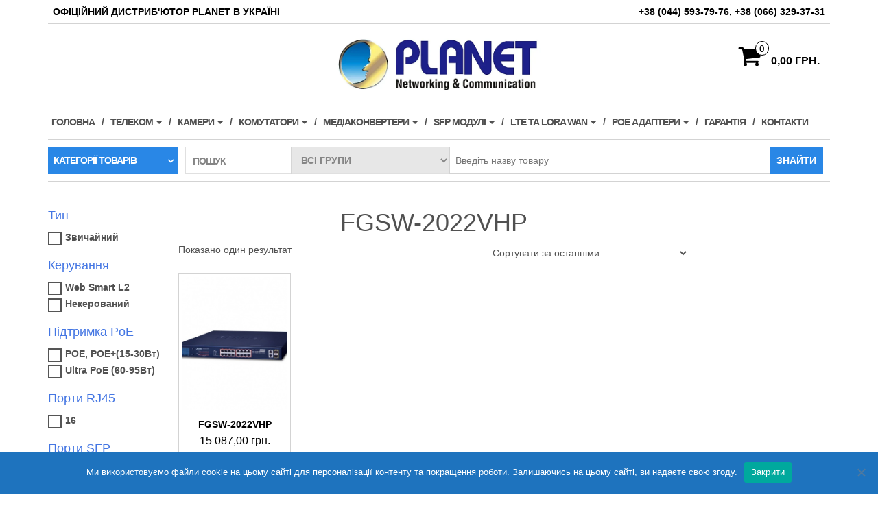

--- FILE ---
content_type: text/html; charset=UTF-8
request_url: https://www.planet.kiev.ua/product-tag/fgsw-2022vhp/
body_size: 25379
content:
<!DOCTYPE html>
<html lang="uk">
	<head>
		<meta http-equiv="content-type" content="text/html; charset=UTF-8" />
		<meta http-equiv="X-UA-Compatible" content="IE=edge">
		<meta name="viewport" content="width=device-width, initial-scale=1.0">
		<link rel="pingback" href="https://www.planet.kiev.ua/xmlrpc.php" />
		<meta name='robots' content='index, follow, max-image-preview:large, max-snippet:-1, max-video-preview:-1' />

	<!-- This site is optimized with the Yoast SEO plugin v26.7 - https://yoast.com/wordpress/plugins/seo/ -->
	<title>FGSW-2022VHP - Planet Technology Corporation Україна</title>
	<link rel="canonical" href="https://www.planet.kiev.ua/product-tag/fgsw-2022vhp/" />
	<meta property="og:locale" content="uk_UA" />
	<meta property="og:type" content="article" />
	<meta property="og:title" content="FGSW-2022VHP - Planet Technology Corporation Україна" />
	<meta property="og:url" content="https://www.planet.kiev.ua/product-tag/fgsw-2022vhp/" />
	<meta property="og:site_name" content="Planet Technology Corporation Україна" />
	<meta property="og:image" content="https://www.planet.kiev.ua/wp-content/uploads/2017/10/mobile_planet_logo.jpg" />
	<meta property="og:image:width" content="450" />
	<meta property="og:image:height" content="114" />
	<meta property="og:image:type" content="image/jpeg" />
	<meta name="twitter:card" content="summary_large_image" />
	<script type="application/ld+json" class="yoast-schema-graph">{"@context":"https://schema.org","@graph":[{"@type":"CollectionPage","@id":"https://www.planet.kiev.ua/product-tag/fgsw-2022vhp/","url":"https://www.planet.kiev.ua/product-tag/fgsw-2022vhp/","name":"FGSW-2022VHP - Planet Technology Corporation Україна","isPartOf":{"@id":"https://www.planet.kiev.ua/#website"},"primaryImageOfPage":{"@id":"https://www.planet.kiev.ua/product-tag/fgsw-2022vhp/#primaryimage"},"image":{"@id":"https://www.planet.kiev.ua/product-tag/fgsw-2022vhp/#primaryimage"},"thumbnailUrl":"https://www.planet.kiev.ua/wp-content/uploads/2019/10/FGSW-2022VHP.jpg","breadcrumb":{"@id":"https://www.planet.kiev.ua/product-tag/fgsw-2022vhp/#breadcrumb"},"inLanguage":"uk"},{"@type":"ImageObject","inLanguage":"uk","@id":"https://www.planet.kiev.ua/product-tag/fgsw-2022vhp/#primaryimage","url":"https://www.planet.kiev.ua/wp-content/uploads/2019/10/FGSW-2022VHP.jpg","contentUrl":"https://www.planet.kiev.ua/wp-content/uploads/2019/10/FGSW-2022VHP.jpg","width":500,"height":500},{"@type":"BreadcrumbList","@id":"https://www.planet.kiev.ua/product-tag/fgsw-2022vhp/#breadcrumb","itemListElement":[{"@type":"ListItem","position":1,"name":"Главная страница","item":"https://www.planet.kiev.ua/"},{"@type":"ListItem","position":2,"name":"FGSW-2022VHP"}]},{"@type":"WebSite","@id":"https://www.planet.kiev.ua/#website","url":"https://www.planet.kiev.ua/","name":"Planet Technology Corporation Україна","description":"ОФІЦІЙНИЙ ДИСТРИБ&#039;ЮТЕР PLANET TECHNOLOGY В УКРАЇНІ","publisher":{"@id":"https://www.planet.kiev.ua/#organization"},"potentialAction":[{"@type":"SearchAction","target":{"@type":"EntryPoint","urlTemplate":"https://www.planet.kiev.ua/?s={search_term_string}"},"query-input":{"@type":"PropertyValueSpecification","valueRequired":true,"valueName":"search_term_string"}}],"inLanguage":"uk"},{"@type":"Organization","@id":"https://www.planet.kiev.ua/#organization","name":"PLANET Technology Украина","url":"https://www.planet.kiev.ua/","logo":{"@type":"ImageObject","inLanguage":"uk","@id":"https://www.planet.kiev.ua/#/schema/logo/image/","url":"https://www.planet.kiev.ua/wp-content/uploads/2020/09/Planet-logo-Ukraine.jpg","contentUrl":"https://www.planet.kiev.ua/wp-content/uploads/2020/09/Planet-logo-Ukraine.jpg","width":850,"height":250,"caption":"PLANET Technology Украина"},"image":{"@id":"https://www.planet.kiev.ua/#/schema/logo/image/"},"sameAs":["https://www.facebook.com/planetcorporation","https://www.linkedin.com/in/khodun-sergiy/"]}]}</script>
	<!-- / Yoast SEO plugin. -->


<link rel="alternate" type="application/rss+xml" title="Planet Technology Corporation Україна &raquo; стрічка" href="https://www.planet.kiev.ua/feed/" />
<link rel="alternate" type="application/rss+xml" title="Planet Technology Corporation Україна &raquo; Канал коментарів" href="https://www.planet.kiev.ua/comments/feed/" />
<link rel="alternate" type="application/rss+xml" title="Канал Planet Technology Corporation Україна &raquo; FGSW-2022VHP Позначка" href="https://www.planet.kiev.ua/product-tag/fgsw-2022vhp/feed/" />
<style id='wp-img-auto-sizes-contain-inline-css' type='text/css'>
img:is([sizes=auto i],[sizes^="auto," i]){contain-intrinsic-size:3000px 1500px}
/*# sourceURL=wp-img-auto-sizes-contain-inline-css */
</style>
<link rel='stylesheet' id='font-awesome-css' href='https://www.planet.kiev.ua/wp-content/plugins/woocommerce-ajax-filters/berocket/assets/css/font-awesome.min.css?ver=6.9' type='text/css' media='all' />
<link rel='stylesheet' id='berocket_aapf_widget-style-css' href='https://www.planet.kiev.ua/wp-content/plugins/woocommerce-ajax-filters/assets/frontend/css/fullmain.min.css?ver=3.1.9.6' type='text/css' media='all' />
<link rel='stylesheet' id='pt-cv-public-style-css' href='https://www.planet.kiev.ua/wp-content/plugins/content-views-query-and-display-post-page/public/assets/css/cv.css?ver=4.2.1' type='text/css' media='all' />
<style id='wp-emoji-styles-inline-css' type='text/css'>

	img.wp-smiley, img.emoji {
		display: inline !important;
		border: none !important;
		box-shadow: none !important;
		height: 1em !important;
		width: 1em !important;
		margin: 0 0.07em !important;
		vertical-align: -0.1em !important;
		background: none !important;
		padding: 0 !important;
	}
/*# sourceURL=wp-emoji-styles-inline-css */
</style>
<style id='wp-block-library-inline-css' type='text/css'>
:root{--wp-block-synced-color:#7a00df;--wp-block-synced-color--rgb:122,0,223;--wp-bound-block-color:var(--wp-block-synced-color);--wp-editor-canvas-background:#ddd;--wp-admin-theme-color:#007cba;--wp-admin-theme-color--rgb:0,124,186;--wp-admin-theme-color-darker-10:#006ba1;--wp-admin-theme-color-darker-10--rgb:0,107,160.5;--wp-admin-theme-color-darker-20:#005a87;--wp-admin-theme-color-darker-20--rgb:0,90,135;--wp-admin-border-width-focus:2px}@media (min-resolution:192dpi){:root{--wp-admin-border-width-focus:1.5px}}.wp-element-button{cursor:pointer}:root .has-very-light-gray-background-color{background-color:#eee}:root .has-very-dark-gray-background-color{background-color:#313131}:root .has-very-light-gray-color{color:#eee}:root .has-very-dark-gray-color{color:#313131}:root .has-vivid-green-cyan-to-vivid-cyan-blue-gradient-background{background:linear-gradient(135deg,#00d084,#0693e3)}:root .has-purple-crush-gradient-background{background:linear-gradient(135deg,#34e2e4,#4721fb 50%,#ab1dfe)}:root .has-hazy-dawn-gradient-background{background:linear-gradient(135deg,#faaca8,#dad0ec)}:root .has-subdued-olive-gradient-background{background:linear-gradient(135deg,#fafae1,#67a671)}:root .has-atomic-cream-gradient-background{background:linear-gradient(135deg,#fdd79a,#004a59)}:root .has-nightshade-gradient-background{background:linear-gradient(135deg,#330968,#31cdcf)}:root .has-midnight-gradient-background{background:linear-gradient(135deg,#020381,#2874fc)}:root{--wp--preset--font-size--normal:16px;--wp--preset--font-size--huge:42px}.has-regular-font-size{font-size:1em}.has-larger-font-size{font-size:2.625em}.has-normal-font-size{font-size:var(--wp--preset--font-size--normal)}.has-huge-font-size{font-size:var(--wp--preset--font-size--huge)}.has-text-align-center{text-align:center}.has-text-align-left{text-align:left}.has-text-align-right{text-align:right}.has-fit-text{white-space:nowrap!important}#end-resizable-editor-section{display:none}.aligncenter{clear:both}.items-justified-left{justify-content:flex-start}.items-justified-center{justify-content:center}.items-justified-right{justify-content:flex-end}.items-justified-space-between{justify-content:space-between}.screen-reader-text{border:0;clip-path:inset(50%);height:1px;margin:-1px;overflow:hidden;padding:0;position:absolute;width:1px;word-wrap:normal!important}.screen-reader-text:focus{background-color:#ddd;clip-path:none;color:#444;display:block;font-size:1em;height:auto;left:5px;line-height:normal;padding:15px 23px 14px;text-decoration:none;top:5px;width:auto;z-index:100000}html :where(.has-border-color){border-style:solid}html :where([style*=border-top-color]){border-top-style:solid}html :where([style*=border-right-color]){border-right-style:solid}html :where([style*=border-bottom-color]){border-bottom-style:solid}html :where([style*=border-left-color]){border-left-style:solid}html :where([style*=border-width]){border-style:solid}html :where([style*=border-top-width]){border-top-style:solid}html :where([style*=border-right-width]){border-right-style:solid}html :where([style*=border-bottom-width]){border-bottom-style:solid}html :where([style*=border-left-width]){border-left-style:solid}html :where(img[class*=wp-image-]){height:auto;max-width:100%}:where(figure){margin:0 0 1em}html :where(.is-position-sticky){--wp-admin--admin-bar--position-offset:var(--wp-admin--admin-bar--height,0px)}@media screen and (max-width:600px){html :where(.is-position-sticky){--wp-admin--admin-bar--position-offset:0px}}

/*# sourceURL=wp-block-library-inline-css */
</style><style id='global-styles-inline-css' type='text/css'>
:root{--wp--preset--aspect-ratio--square: 1;--wp--preset--aspect-ratio--4-3: 4/3;--wp--preset--aspect-ratio--3-4: 3/4;--wp--preset--aspect-ratio--3-2: 3/2;--wp--preset--aspect-ratio--2-3: 2/3;--wp--preset--aspect-ratio--16-9: 16/9;--wp--preset--aspect-ratio--9-16: 9/16;--wp--preset--color--black: #000000;--wp--preset--color--cyan-bluish-gray: #abb8c3;--wp--preset--color--white: #ffffff;--wp--preset--color--pale-pink: #f78da7;--wp--preset--color--vivid-red: #cf2e2e;--wp--preset--color--luminous-vivid-orange: #ff6900;--wp--preset--color--luminous-vivid-amber: #fcb900;--wp--preset--color--light-green-cyan: #7bdcb5;--wp--preset--color--vivid-green-cyan: #00d084;--wp--preset--color--pale-cyan-blue: #8ed1fc;--wp--preset--color--vivid-cyan-blue: #0693e3;--wp--preset--color--vivid-purple: #9b51e0;--wp--preset--gradient--vivid-cyan-blue-to-vivid-purple: linear-gradient(135deg,rgb(6,147,227) 0%,rgb(155,81,224) 100%);--wp--preset--gradient--light-green-cyan-to-vivid-green-cyan: linear-gradient(135deg,rgb(122,220,180) 0%,rgb(0,208,130) 100%);--wp--preset--gradient--luminous-vivid-amber-to-luminous-vivid-orange: linear-gradient(135deg,rgb(252,185,0) 0%,rgb(255,105,0) 100%);--wp--preset--gradient--luminous-vivid-orange-to-vivid-red: linear-gradient(135deg,rgb(255,105,0) 0%,rgb(207,46,46) 100%);--wp--preset--gradient--very-light-gray-to-cyan-bluish-gray: linear-gradient(135deg,rgb(238,238,238) 0%,rgb(169,184,195) 100%);--wp--preset--gradient--cool-to-warm-spectrum: linear-gradient(135deg,rgb(74,234,220) 0%,rgb(151,120,209) 20%,rgb(207,42,186) 40%,rgb(238,44,130) 60%,rgb(251,105,98) 80%,rgb(254,248,76) 100%);--wp--preset--gradient--blush-light-purple: linear-gradient(135deg,rgb(255,206,236) 0%,rgb(152,150,240) 100%);--wp--preset--gradient--blush-bordeaux: linear-gradient(135deg,rgb(254,205,165) 0%,rgb(254,45,45) 50%,rgb(107,0,62) 100%);--wp--preset--gradient--luminous-dusk: linear-gradient(135deg,rgb(255,203,112) 0%,rgb(199,81,192) 50%,rgb(65,88,208) 100%);--wp--preset--gradient--pale-ocean: linear-gradient(135deg,rgb(255,245,203) 0%,rgb(182,227,212) 50%,rgb(51,167,181) 100%);--wp--preset--gradient--electric-grass: linear-gradient(135deg,rgb(202,248,128) 0%,rgb(113,206,126) 100%);--wp--preset--gradient--midnight: linear-gradient(135deg,rgb(2,3,129) 0%,rgb(40,116,252) 100%);--wp--preset--font-size--small: 13px;--wp--preset--font-size--medium: 20px;--wp--preset--font-size--large: 36px;--wp--preset--font-size--x-large: 42px;--wp--preset--spacing--20: 0.44rem;--wp--preset--spacing--30: 0.67rem;--wp--preset--spacing--40: 1rem;--wp--preset--spacing--50: 1.5rem;--wp--preset--spacing--60: 2.25rem;--wp--preset--spacing--70: 3.38rem;--wp--preset--spacing--80: 5.06rem;--wp--preset--shadow--natural: 6px 6px 9px rgba(0, 0, 0, 0.2);--wp--preset--shadow--deep: 12px 12px 50px rgba(0, 0, 0, 0.4);--wp--preset--shadow--sharp: 6px 6px 0px rgba(0, 0, 0, 0.2);--wp--preset--shadow--outlined: 6px 6px 0px -3px rgb(255, 255, 255), 6px 6px rgb(0, 0, 0);--wp--preset--shadow--crisp: 6px 6px 0px rgb(0, 0, 0);}:where(.is-layout-flex){gap: 0.5em;}:where(.is-layout-grid){gap: 0.5em;}body .is-layout-flex{display: flex;}.is-layout-flex{flex-wrap: wrap;align-items: center;}.is-layout-flex > :is(*, div){margin: 0;}body .is-layout-grid{display: grid;}.is-layout-grid > :is(*, div){margin: 0;}:where(.wp-block-columns.is-layout-flex){gap: 2em;}:where(.wp-block-columns.is-layout-grid){gap: 2em;}:where(.wp-block-post-template.is-layout-flex){gap: 1.25em;}:where(.wp-block-post-template.is-layout-grid){gap: 1.25em;}.has-black-color{color: var(--wp--preset--color--black) !important;}.has-cyan-bluish-gray-color{color: var(--wp--preset--color--cyan-bluish-gray) !important;}.has-white-color{color: var(--wp--preset--color--white) !important;}.has-pale-pink-color{color: var(--wp--preset--color--pale-pink) !important;}.has-vivid-red-color{color: var(--wp--preset--color--vivid-red) !important;}.has-luminous-vivid-orange-color{color: var(--wp--preset--color--luminous-vivid-orange) !important;}.has-luminous-vivid-amber-color{color: var(--wp--preset--color--luminous-vivid-amber) !important;}.has-light-green-cyan-color{color: var(--wp--preset--color--light-green-cyan) !important;}.has-vivid-green-cyan-color{color: var(--wp--preset--color--vivid-green-cyan) !important;}.has-pale-cyan-blue-color{color: var(--wp--preset--color--pale-cyan-blue) !important;}.has-vivid-cyan-blue-color{color: var(--wp--preset--color--vivid-cyan-blue) !important;}.has-vivid-purple-color{color: var(--wp--preset--color--vivid-purple) !important;}.has-black-background-color{background-color: var(--wp--preset--color--black) !important;}.has-cyan-bluish-gray-background-color{background-color: var(--wp--preset--color--cyan-bluish-gray) !important;}.has-white-background-color{background-color: var(--wp--preset--color--white) !important;}.has-pale-pink-background-color{background-color: var(--wp--preset--color--pale-pink) !important;}.has-vivid-red-background-color{background-color: var(--wp--preset--color--vivid-red) !important;}.has-luminous-vivid-orange-background-color{background-color: var(--wp--preset--color--luminous-vivid-orange) !important;}.has-luminous-vivid-amber-background-color{background-color: var(--wp--preset--color--luminous-vivid-amber) !important;}.has-light-green-cyan-background-color{background-color: var(--wp--preset--color--light-green-cyan) !important;}.has-vivid-green-cyan-background-color{background-color: var(--wp--preset--color--vivid-green-cyan) !important;}.has-pale-cyan-blue-background-color{background-color: var(--wp--preset--color--pale-cyan-blue) !important;}.has-vivid-cyan-blue-background-color{background-color: var(--wp--preset--color--vivid-cyan-blue) !important;}.has-vivid-purple-background-color{background-color: var(--wp--preset--color--vivid-purple) !important;}.has-black-border-color{border-color: var(--wp--preset--color--black) !important;}.has-cyan-bluish-gray-border-color{border-color: var(--wp--preset--color--cyan-bluish-gray) !important;}.has-white-border-color{border-color: var(--wp--preset--color--white) !important;}.has-pale-pink-border-color{border-color: var(--wp--preset--color--pale-pink) !important;}.has-vivid-red-border-color{border-color: var(--wp--preset--color--vivid-red) !important;}.has-luminous-vivid-orange-border-color{border-color: var(--wp--preset--color--luminous-vivid-orange) !important;}.has-luminous-vivid-amber-border-color{border-color: var(--wp--preset--color--luminous-vivid-amber) !important;}.has-light-green-cyan-border-color{border-color: var(--wp--preset--color--light-green-cyan) !important;}.has-vivid-green-cyan-border-color{border-color: var(--wp--preset--color--vivid-green-cyan) !important;}.has-pale-cyan-blue-border-color{border-color: var(--wp--preset--color--pale-cyan-blue) !important;}.has-vivid-cyan-blue-border-color{border-color: var(--wp--preset--color--vivid-cyan-blue) !important;}.has-vivid-purple-border-color{border-color: var(--wp--preset--color--vivid-purple) !important;}.has-vivid-cyan-blue-to-vivid-purple-gradient-background{background: var(--wp--preset--gradient--vivid-cyan-blue-to-vivid-purple) !important;}.has-light-green-cyan-to-vivid-green-cyan-gradient-background{background: var(--wp--preset--gradient--light-green-cyan-to-vivid-green-cyan) !important;}.has-luminous-vivid-amber-to-luminous-vivid-orange-gradient-background{background: var(--wp--preset--gradient--luminous-vivid-amber-to-luminous-vivid-orange) !important;}.has-luminous-vivid-orange-to-vivid-red-gradient-background{background: var(--wp--preset--gradient--luminous-vivid-orange-to-vivid-red) !important;}.has-very-light-gray-to-cyan-bluish-gray-gradient-background{background: var(--wp--preset--gradient--very-light-gray-to-cyan-bluish-gray) !important;}.has-cool-to-warm-spectrum-gradient-background{background: var(--wp--preset--gradient--cool-to-warm-spectrum) !important;}.has-blush-light-purple-gradient-background{background: var(--wp--preset--gradient--blush-light-purple) !important;}.has-blush-bordeaux-gradient-background{background: var(--wp--preset--gradient--blush-bordeaux) !important;}.has-luminous-dusk-gradient-background{background: var(--wp--preset--gradient--luminous-dusk) !important;}.has-pale-ocean-gradient-background{background: var(--wp--preset--gradient--pale-ocean) !important;}.has-electric-grass-gradient-background{background: var(--wp--preset--gradient--electric-grass) !important;}.has-midnight-gradient-background{background: var(--wp--preset--gradient--midnight) !important;}.has-small-font-size{font-size: var(--wp--preset--font-size--small) !important;}.has-medium-font-size{font-size: var(--wp--preset--font-size--medium) !important;}.has-large-font-size{font-size: var(--wp--preset--font-size--large) !important;}.has-x-large-font-size{font-size: var(--wp--preset--font-size--x-large) !important;}
/*# sourceURL=global-styles-inline-css */
</style>

<style id='classic-theme-styles-inline-css' type='text/css'>
/*! This file is auto-generated */
.wp-block-button__link{color:#fff;background-color:#32373c;border-radius:9999px;box-shadow:none;text-decoration:none;padding:calc(.667em + 2px) calc(1.333em + 2px);font-size:1.125em}.wp-block-file__button{background:#32373c;color:#fff;text-decoration:none}
/*# sourceURL=/wp-includes/css/classic-themes.min.css */
</style>
<link rel='stylesheet' id='cookie-notice-front-css' href='https://www.planet.kiev.ua/wp-content/plugins/cookie-notice/css/front.min.css?ver=2.5.11' type='text/css' media='all' />
<link rel='stylesheet' id='pc_google_analytics-frontend-css' href='https://www.planet.kiev.ua/wp-content/plugins/pc-google-analytics/assets/css/frontend.css?ver=1.0.0' type='text/css' media='all' />
<link rel='stylesheet' id='ssb-front-css-css' href='https://www.planet.kiev.ua/wp-content/plugins/simple-social-buttons/assets/css/front.css?ver=6.2.0' type='text/css' media='all' />
<link rel='stylesheet' id='sp-news-public-css' href='https://www.planet.kiev.ua/wp-content/plugins/sp-news-and-widget/assets/css/wpnw-public.css?ver=5.0.6' type='text/css' media='all' />
<link rel='stylesheet' id='widgetopts-styles-css' href='https://www.planet.kiev.ua/wp-content/plugins/widget-options/assets/css/widget-options.css?ver=4.1.3' type='text/css' media='all' />
<link rel='stylesheet' id='jquery-dropdown-cart-css' href='https://www.planet.kiev.ua/wp-content/plugins/woocommerce-dropdown-cart/css/style.min.css?ver=6.9' type='text/css' media='all' />
<link rel='stylesheet' id='woocommerce-layout-css' href='https://www.planet.kiev.ua/wp-content/plugins/woocommerce/assets/css/woocommerce-layout.css?ver=10.4.3' type='text/css' media='all' />
<link rel='stylesheet' id='woocommerce-smallscreen-css' href='https://www.planet.kiev.ua/wp-content/plugins/woocommerce/assets/css/woocommerce-smallscreen.css?ver=10.4.3' type='text/css' media='only screen and (max-width: 768px)' />
<link rel='stylesheet' id='woocommerce-general-css' href='https://www.planet.kiev.ua/wp-content/plugins/woocommerce/assets/css/woocommerce.css?ver=10.4.3' type='text/css' media='all' />
<style id='woocommerce-inline-inline-css' type='text/css'>
.woocommerce form .form-row .required { visibility: visible; }
/*# sourceURL=woocommerce-inline-inline-css */
</style>
<link rel='stylesheet' id='bootstrap-css' href='https://www.planet.kiev.ua/wp-content/themes/maxstore/css/bootstrap.css?ver=3.3.4' type='text/css' media='all' />
<link rel='stylesheet' id='maxstore-stylesheet-css' href='https://www.planet.kiev.ua/wp-content/themes/maxstore/style.css?ver=6.9' type='text/css' media='all' />
<link rel='stylesheet' id='layerstore-child-style-css' href='https://www.planet.kiev.ua/wp-content/themes/layerstore/style.css?ver=6.9' type='text/css' media='all' />
<link rel='stylesheet' id='wpdreams-asl-basic-css' href='https://www.planet.kiev.ua/wp-content/plugins/ajax-search-lite/css/style.basic.css?ver=4.13.4' type='text/css' media='all' />
<style id='wpdreams-asl-basic-inline-css' type='text/css'>

					div[id*='ajaxsearchlitesettings'].searchsettings .asl_option_inner label {
						font-size: 0px !important;
						color: rgba(0, 0, 0, 0);
					}
					div[id*='ajaxsearchlitesettings'].searchsettings .asl_option_inner label:after {
						font-size: 11px !important;
						position: absolute;
						top: 0;
						left: 0;
						z-index: 1;
					}
					.asl_w_container {
						width: 100%;
						margin: 0px 0px 0px 0px;
						min-width: 200px;
					}
					div[id*='ajaxsearchlite'].asl_m {
						width: 100%;
					}
					div[id*='ajaxsearchliteres'].wpdreams_asl_results div.resdrg span.highlighted {
						font-weight: bold;
						color: #d9312b;
						background-color: #eee;
					}
					div[id*='ajaxsearchliteres'].wpdreams_asl_results .results img.asl_image {
						width: 70px;
						height: 70px;
						object-fit: cover;
					}
					div[id*='ajaxsearchlite'].asl_r .results {
						max-height: none;
					}
					div[id*='ajaxsearchlite'].asl_r {
						position: absolute;
					}
				
						div.asl_r.asl_w.vertical .results .item::after {
							display: block;
							position: absolute;
							bottom: 0;
							content: '';
							height: 1px;
							width: 100%;
							background: #D8D8D8;
						}
						div.asl_r.asl_w.vertical .results .item.asl_last_item::after {
							display: none;
						}
					
/*# sourceURL=wpdreams-asl-basic-inline-css */
</style>
<link rel='stylesheet' id='wpdreams-asl-instance-css' href='https://www.planet.kiev.ua/wp-content/plugins/ajax-search-lite/css/style-simple-red.css?ver=4.13.4' type='text/css' media='all' />
<link rel='stylesheet' id='forget-about-shortcode-buttons-css' href='https://www.planet.kiev.ua/wp-content/plugins/forget-about-shortcode-buttons/public/css/button-styles.css?ver=2.1.3' type='text/css' media='all' />
<link rel='stylesheet' id='wpc-filter-everything-css' href='https://www.planet.kiev.ua/wp-content/plugins/filter-everything/assets/css/filter-everything.min.css?ver=1.9.1' type='text/css' media='all' />
<link rel='stylesheet' id='wpc-filter-everything-custom-css' href='https://www.planet.kiev.ua/wp-content/uploads/cache/filter-everything/4a810aa2ee21533e44c4f603ebbef3c9.css?ver=6.9' type='text/css' media='all' />
<!--n2css--><!--n2js--><script src="https://www.planet.kiev.ua/wp-includes/js/jquery/jquery.min.js?ver=3.7.1" id="jquery-core-js"></script>
<script src="https://www.planet.kiev.ua/wp-includes/js/jquery/jquery-migrate.min.js?ver=3.4.1" id="jquery-migrate-js"></script>
<script id="cookie-notice-front-js-before">
var cnArgs = {"ajaxUrl":"https:\/\/www.planet.kiev.ua\/wp-admin\/admin-ajax.php","nonce":"21b7609155","hideEffect":"fade","position":"bottom","onScroll":false,"onScrollOffset":100,"onClick":false,"cookieName":"cookie_notice_accepted","cookieTime":2592000,"cookieTimeRejected":2592000,"globalCookie":false,"redirection":false,"cache":false,"revokeCookies":false,"revokeCookiesOpt":"automatic"};

//# sourceURL=cookie-notice-front-js-before
</script>
<script src="https://www.planet.kiev.ua/wp-content/plugins/cookie-notice/js/front.min.js?ver=2.5.11" id="cookie-notice-front-js"></script>
<script src="https://www.planet.kiev.ua/wp-content/plugins/pc-google-analytics/assets/js/frontend.min.js?ver=1.0.0" id="pc_google_analytics-frontend-js"></script>
<script src="https://www.planet.kiev.ua/wp-content/plugins/woocommerce-dropdown-cart/js/main.min.js?ver=6.9" id="jquery-dropdown-cart-js"></script>
<script src="https://www.planet.kiev.ua/wp-content/plugins/woocommerce/assets/js/jquery-blockui/jquery.blockUI.min.js?ver=2.7.0-wc.10.4.3" id="wc-jquery-blockui-js" defer data-wp-strategy="defer"></script>
<script id="wc-add-to-cart-js-extra">
var wc_add_to_cart_params = {"ajax_url":"/wp-admin/admin-ajax.php","wc_ajax_url":"/?wc-ajax=%%endpoint%%","i18n_view_cart":"\u041f\u0435\u0440\u0435\u0433\u043b\u044f\u043d\u0443\u0442\u0438 \u043a\u043e\u0448\u0438\u043a","cart_url":"https://www.planet.kiev.ua/cart/","is_cart":"","cart_redirect_after_add":"no"};
//# sourceURL=wc-add-to-cart-js-extra
</script>
<script src="https://www.planet.kiev.ua/wp-content/plugins/woocommerce/assets/js/frontend/add-to-cart.min.js?ver=10.4.3" id="wc-add-to-cart-js" defer data-wp-strategy="defer"></script>
<script src="https://www.planet.kiev.ua/wp-content/plugins/woocommerce/assets/js/js-cookie/js.cookie.min.js?ver=2.1.4-wc.10.4.3" id="wc-js-cookie-js" defer data-wp-strategy="defer"></script>
<script id="woocommerce-js-extra">
var woocommerce_params = {"ajax_url":"/wp-admin/admin-ajax.php","wc_ajax_url":"/?wc-ajax=%%endpoint%%","i18n_password_show":"\u041f\u043e\u043a\u0430\u0437\u0430\u0442\u0438 \u043f\u0430\u0440\u043e\u043b\u044c","i18n_password_hide":"\u0421\u0445\u043e\u0432\u0430\u0442\u0438 \u043f\u0430\u0440\u043e\u043b\u044c"};
//# sourceURL=woocommerce-js-extra
</script>
<script src="https://www.planet.kiev.ua/wp-content/plugins/woocommerce/assets/js/frontend/woocommerce.min.js?ver=10.4.3" id="woocommerce-js" defer data-wp-strategy="defer"></script>
<script src="https://www.planet.kiev.ua/wp-content/themes/layerstore/js/layerstore-custom.js?ver=1" id="layerstore-custom-script-js"></script>
<script src="https://www.planet.kiev.ua/wp-content/themes/maxstore/js/bootstrap.js?ver=3.3.4" id="bootstrap-js"></script>
<script src="https://www.planet.kiev.ua/wp-content/themes/maxstore/js/customscript.js?ver=1.5.2" id="maxstore-theme-js-js"></script>
<link rel="https://api.w.org/" href="https://www.planet.kiev.ua/wp-json/" /><link rel="alternate" title="JSON" type="application/json" href="https://www.planet.kiev.ua/wp-json/wp/v2/product_tag/936" /><link rel="EditURI" type="application/rsd+xml" title="RSD" href="https://www.planet.kiev.ua/xmlrpc.php?rsd" />
<meta name="generator" content="WordPress 6.9" />
<meta name="generator" content="WooCommerce 10.4.3" />
<style>

/* CSS added by Hide Metadata Plugin */

.entry-meta .byline,
			.entry-meta .by-author,
			.entry-header .entry-meta > span.byline,
			.entry-meta .author.vcard {
				display: none;
			}
.entry-meta .posted-on,
			.entry-header .entry-meta > span.posted-on {
				display: none;
			}</style>
	<script>
		(function(i,s,o,g,r,a,m){i['GoogleAnalyticsObject']=r;i[r]=i[r]||function(){
		(i[r].q=i[r].q||[]).push(arguments)},i[r].l=1*new Date();a=s.createElement(o),
		m=s.getElementsByTagName(o)[0];a.async=1;a.src=g;m.parentNode.insertBefore(a,m)
		})(window,document,'script','//www.google-analytics.com/analytics.js','ga');
		
		ga('create', 'UA-84893407-1', 'auto');
		ga('send', 'pageview');
		
		</script>
 <style media="screen">

		.simplesocialbuttons.simplesocialbuttons_inline .ssb-fb-like, .simplesocialbuttons.simplesocialbuttons_inline amp-facebook-like {
	  margin: ;
	}
		 /*inline margin*/
	
	
	
	
	
		.simplesocialbuttons.simplesocialbuttons_inline.simplesocial-round-icon button{
	  margin: ;
	}

	
			 /*margin-digbar*/

	
	
	
	
	
	
	
</style>

<!-- Open Graph Meta Tags generated by Simple Social Buttons 6.2.0 -->
<meta property="og:title" content="FGSW-2022VHP - Planet Technology Corporation Україна" />
<meta property="og:type" content="website" />
<meta property="og:description" content="Коммутатор PoE с 12-ю портами 10/100TX 802.3at PoE (макс. 30Вт с порта) + 4-и порта 10/100TX 802.3bt PoE  (макс. 60Вт с порта) +2-а порта Gigabit TP + 2-а порта SFP. Идеальный коммутатор для создания систем видеонаблюдения, имеющий смарт-дисплей для быстрых настроек, мониторинга и диагностики. Имеет 3-и режима работы Standard/VLAN/Extend и общий выдаваемый PoE бюджет 300Вт.

Загрузить подробные характеристики" />
<meta property="og:url" content="https://www.planet.kiev.ua/product/fgsw-2022vhp/" />
<meta property="og:site_name" content="Planet Technology Corporation Україна" />
<meta property="og:image" content="https://www.planet.kiev.ua/wp-content/uploads/2019/10/FGSW-2022VHP.jpg" />
<meta name="twitter:card" content="summary_large_image" />
<meta name="twitter:description" content="Коммутатор PoE с 12-ю портами 10/100TX 802.3at PoE (макс. 30Вт с порта) + 4-и порта 10/100TX 802.3bt PoE  (макс. 60Вт с порта) +2-а порта Gigabit TP + 2-а порта SFP. Идеальный коммутатор для создания систем видеонаблюдения, имеющий смарт-дисплей для быстрых настроек, мониторинга и диагностики. Имеет 3-и режима работы Standard/VLAN/Extend и общий выдаваемый PoE бюджет 300Вт.

Загрузить подробные характеристики" />
<meta name="twitter:title" content="FGSW-2022VHP - Planet Technology Corporation Україна" />
<meta property="twitter:image" content="https://www.planet.kiev.ua/wp-content/uploads/2019/10/FGSW-2022VHP.jpg" />
<style data-context="foundation-flickity-css">/*! Flickity v2.0.2
http://flickity.metafizzy.co
---------------------------------------------- */.flickity-enabled{position:relative}.flickity-enabled:focus{outline:0}.flickity-viewport{overflow:hidden;position:relative;height:100%}.flickity-slider{position:absolute;width:100%;height:100%}.flickity-enabled.is-draggable{-webkit-tap-highlight-color:transparent;tap-highlight-color:transparent;-webkit-user-select:none;-moz-user-select:none;-ms-user-select:none;user-select:none}.flickity-enabled.is-draggable .flickity-viewport{cursor:move;cursor:-webkit-grab;cursor:grab}.flickity-enabled.is-draggable .flickity-viewport.is-pointer-down{cursor:-webkit-grabbing;cursor:grabbing}.flickity-prev-next-button{position:absolute;top:50%;width:44px;height:44px;border:none;border-radius:50%;background:#fff;background:hsla(0,0%,100%,.75);cursor:pointer;-webkit-transform:translateY(-50%);transform:translateY(-50%)}.flickity-prev-next-button:hover{background:#fff}.flickity-prev-next-button:focus{outline:0;box-shadow:0 0 0 5px #09f}.flickity-prev-next-button:active{opacity:.6}.flickity-prev-next-button.previous{left:10px}.flickity-prev-next-button.next{right:10px}.flickity-rtl .flickity-prev-next-button.previous{left:auto;right:10px}.flickity-rtl .flickity-prev-next-button.next{right:auto;left:10px}.flickity-prev-next-button:disabled{opacity:.3;cursor:auto}.flickity-prev-next-button svg{position:absolute;left:20%;top:20%;width:60%;height:60%}.flickity-prev-next-button .arrow{fill:#333}.flickity-page-dots{position:absolute;width:100%;bottom:-25px;padding:0;margin:0;list-style:none;text-align:center;line-height:1}.flickity-rtl .flickity-page-dots{direction:rtl}.flickity-page-dots .dot{display:inline-block;width:10px;height:10px;margin:0 8px;background:#333;border-radius:50%;opacity:.25;cursor:pointer}.flickity-page-dots .dot.is-selected{opacity:1}</style>	<noscript><style>.woocommerce-product-gallery{ opacity: 1 !important; }</style></noscript>
					<link rel="preconnect" href="https://fonts.gstatic.com" crossorigin />
				<link rel="preload" as="style" href="//fonts.googleapis.com/css?family=Open+Sans&display=swap" />
								<link rel="stylesheet" href="//fonts.googleapis.com/css?family=Open+Sans&display=swap" media="all" />
				
<!-- BEGIN recaptcha, injected by plugin wp-recaptcha-integration  -->

<!-- END recaptcha -->
<style type="text/css" id="filter-everything-inline-css">.wpc-orderby-select{width:100%}.wpc-filters-open-button-container{display:none}.wpc-debug-message{padding:16px;font-size:14px;border:1px dashed #ccc;margin-bottom:20px}.wpc-debug-title{visibility:hidden}.wpc-button-inner,.wpc-chip-content{display:flex;align-items:center}.wpc-icon-html-wrapper{position:relative;margin-right:10px;top:2px}.wpc-icon-html-wrapper span{display:block;height:1px;width:18px;border-radius:3px;background:#2c2d33;margin-bottom:4px;position:relative}span.wpc-icon-line-1:after,span.wpc-icon-line-2:after,span.wpc-icon-line-3:after{content:"";display:block;width:3px;height:3px;border:1px solid #2c2d33;background-color:#fff;position:absolute;top:-2px;box-sizing:content-box}span.wpc-icon-line-3:after{border-radius:50%;left:2px}span.wpc-icon-line-1:after{border-radius:50%;left:5px}span.wpc-icon-line-2:after{border-radius:50%;left:12px}body .wpc-filters-open-button-container a.wpc-filters-open-widget,body .wpc-filters-open-button-container a.wpc-open-close-filters-button{display:inline-block;text-align:left;border:1px solid #2c2d33;border-radius:2px;line-height:1.5;padding:7px 12px;background-color:transparent;color:#2c2d33;box-sizing:border-box;text-decoration:none!important;font-weight:400;transition:none;position:relative}@media screen and (max-width:768px){.wpc_show_bottom_widget .wpc-filters-open-button-container,.wpc_show_open_close_button .wpc-filters-open-button-container{display:block}.wpc_show_bottom_widget .wpc-filters-open-button-container{margin-top:1em;margin-bottom:1em}}</style>
<style class="wpcode-css-snippet">/* Сховати категорію та позначки (теги) у картці товару WooCommerce */
.product_meta .posted_in,
.product_meta .tagged_as {
    display: none !important;
}
/* Виділення артикулу товару */
.product_meta .sku_wrapper {
    font-weight: bold;
}

.product_meta .sku {
    font-weight: normal;
}
</style><link rel="icon" href="https://www.planet.kiev.ua/wp-content/uploads/2022/01/cropped-cropped-Planet-logo-Ukraine-32x32.webp" sizes="32x32" />
<link rel="icon" href="https://www.planet.kiev.ua/wp-content/uploads/2022/01/cropped-cropped-Planet-logo-Ukraine-192x192.webp" sizes="192x192" />
<link rel="apple-touch-icon" href="https://www.planet.kiev.ua/wp-content/uploads/2022/01/cropped-cropped-Planet-logo-Ukraine-180x180.webp" />
<meta name="msapplication-TileImage" content="https://www.planet.kiev.ua/wp-content/uploads/2022/01/cropped-cropped-Planet-logo-Ukraine-270x270.webp" />
<style>.ios7.web-app-mode.has-fixed header{ background-color: rgba(3,122,221,.88);}</style>		<style type="text/css" id="wp-custom-css">
			body {
    background-color:#fff;
}
		</style>
		<style id="kirki-inline-styles">.rsrc-header-text a{color:#ffffff;}h2.site-desc, h3.site-desc{color:#B6B6B6;}body{background:#fff;background-color:#fff;background-repeat:no-repeat;background-position:center center;background-attachment:fixed;-webkit-background-size:cover;-moz-background-size:cover;-ms-background-size:cover;-o-background-size:cover;background-size:cover;}</style>	<link rel='stylesheet' id='wc-blocks-style-css' href='https://www.planet.kiev.ua/wp-content/plugins/woocommerce/assets/client/blocks/wc-blocks.css?ver=wc-10.4.3' type='text/css' media='all' />
</head>
	<body id="blog" class="archive tax-product_tag term-fgsw-2022vhp term-936 wp-custom-logo wp-theme-maxstore wp-child-theme-layerstore theme-maxstore cookies-not-set has-dashicons woocommerce woocommerce-page woocommerce-no-js wpc_show_open_close_button">
            <a class="skip-link screen-reader-text" href="#site-content">Skip to the content</a>
<div class="container rsrc-container" role="main">
     
            <div class="top-section row"> 
            <div class="top-infobox text-left col-xs-6">
                ОФІЦІЙНИЙ ДИСТРИБ'ЮТОР PLANET В УКРАЇНІ 
            </div> 
            <div class="top-infobox text-right col-xs-6">
                +38 (044) 593-79-76, +38 (066) 329-37-31 
            </div>               
        </div>
        <div class="row" >
                <header id="site-header" class="col-sm-4 hidden-xs rsrc-header text-center col-sm-push-4" role="banner">
                            <div class="rsrc-header-img">	
                    <a href="https://www.planet.kiev.ua/" class="custom-logo-link" rel="home"><img width="848" height="212" src="https://www.planet.kiev.ua/wp-content/uploads/2022/01/cropped-cropped-Planet-Ukraine.webp" class="custom-logo" alt="Planet Technology Corporation Україна" decoding="async" fetchpriority="high" srcset="https://www.planet.kiev.ua/wp-content/uploads/2022/01/cropped-cropped-Planet-Ukraine.webp 848w, https://www.planet.kiev.ua/wp-content/uploads/2022/01/cropped-cropped-Planet-Ukraine-300x75.webp 300w, https://www.planet.kiev.ua/wp-content/uploads/2022/01/cropped-cropped-Planet-Ukraine-768x192.webp 768w, https://www.planet.kiev.ua/wp-content/uploads/2022/01/cropped-cropped-Planet-Ukraine-568x142.webp 568w" sizes="(max-width: 848px) 100vw, 848px" /></a>                </div>
               
        </header> 
        <div class="header-login col-sm-4 col-xs-4 col-sm-pull-4"> 
                    </div>
                 
            <div class="header-cart text-right col-sm-4 col-xs-8">
                			<div class="header-cart-inner">
					
				<a class="cart-contents text-right" href="https://www.planet.kiev.ua/cart/" title="Переглянути кошик">
					<i class="fa fa-shopping-cart"><span class="count">0</span></i><span class="amount-title hidden-sm hidden-xs"></span><span class="amount-cart">0,00&nbsp;грн.</span> 
				</a>
								<ul class="site-header-cart menu list-unstyled">
					<li>
						<div class="widget woocommerce widget_shopping_cart"><div class="widget_shopping_cart_content"></div></div>					</li>
				</ul>
			</div>
			            </div>
            </div>
        <div class="rsrc-top-menu row" >
        <nav id="site-navigation" class="navbar navbar-inverse" role="navigation">

            <div class="navbar-header">
                <button type="button" class="navbar-toggle" data-toggle="collapse" data-target=".navbar-1-collapse">
                    <span class="sr-only">Toggle navigation</span>
                    <span class="icon-bar"></span>
                    <span class="icon-bar"></span>
                    <span class="icon-bar"></span>
                </button>
                <header class="visible-xs-block" role="banner"> 
                                            <div class="rsrc-header-img menu-img text-left">
                            <a href="https://www.planet.kiev.ua/" class="custom-logo-link" rel="home"><img width="848" height="212" src="https://www.planet.kiev.ua/wp-content/uploads/2022/01/cropped-cropped-Planet-Ukraine.webp" class="custom-logo" alt="Planet Technology Corporation Україна" decoding="async" srcset="https://www.planet.kiev.ua/wp-content/uploads/2022/01/cropped-cropped-Planet-Ukraine.webp 848w, https://www.planet.kiev.ua/wp-content/uploads/2022/01/cropped-cropped-Planet-Ukraine-300x75.webp 300w, https://www.planet.kiev.ua/wp-content/uploads/2022/01/cropped-cropped-Planet-Ukraine-768x192.webp 768w, https://www.planet.kiev.ua/wp-content/uploads/2022/01/cropped-cropped-Planet-Ukraine-568x142.webp 568w" sizes="(max-width: 848px) 100vw, 848px" /></a>                        </div>
                       
                </header>
            </div>
            <div class="collapse navbar-collapse navbar-1-collapse"><ul id="menu-menu-2" class="nav navbar-nav"><li id="menu-item-487" class="menu-item menu-item-type-post_type menu-item-object-page menu-item-home menu-item-487"><a title="Головна" href="https://www.planet.kiev.ua/">Головна</a></li>
<li id="menu-item-791" class="menu-item menu-item-type-taxonomy menu-item-object-product_cat menu-item-has-children menu-item-791 dropdown"><a title="Телеком" href="https://www.planet.kiev.ua/product-category/ip-telefoniya/" data-toggle="dropdown" class="dropdown-toggle">Телеком <span class="caret"></span></a>
<ul role="menu" class=" dropdown-menu">
	<li id="menu-item-909" class="menu-item menu-item-type-taxonomy menu-item-object-product_cat menu-item-909"><a title="IP телефони" href="https://www.planet.kiev.ua/product-category/ip-telefoniya/ip-telefon/">IP телефони</a></li>
	<li id="menu-item-910" class="menu-item menu-item-type-taxonomy menu-item-object-product_cat menu-item-910"><a title="VoIP шлюзи" href="https://www.planet.kiev.ua/product-category/ip-telefoniya/voip-shlyuz/">VoIP шлюзи</a></li>
	<li id="menu-item-911" class="menu-item menu-item-type-taxonomy menu-item-object-product_cat menu-item-911"><a title="АТС" href="https://www.planet.kiev.ua/product-category/ip-telefoniya/ats/">АТС</a></li>
</ul>
</li>
<li id="menu-item-794" class="menu-item menu-item-type-taxonomy menu-item-object-product_cat menu-item-has-children menu-item-794 dropdown"><a title="Камери" href="https://www.planet.kiev.ua/product-category/videonablyudenie/" data-toggle="dropdown" class="dropdown-toggle">Камери <span class="caret"></span></a>
<ul role="menu" class=" dropdown-menu">
	<li id="menu-item-912" class="menu-item menu-item-type-taxonomy menu-item-object-product_cat menu-item-912"><a title="Bullet IP камери" href="https://www.planet.kiev.ua/product-category/videonablyudenie/bullet-ip-camera/">Bullet IP камери</a></li>
	<li id="menu-item-913" class="menu-item menu-item-type-taxonomy menu-item-object-product_cat menu-item-913"><a title="Dome IP камери" href="https://www.planet.kiev.ua/product-category/videonablyudenie/fixed-ip-dome/">Dome IP камери</a></li>
	<li id="menu-item-974" class="menu-item menu-item-type-taxonomy menu-item-object-product_cat menu-item-974"><a title="Fish-Eye IP камери" href="https://www.planet.kiev.ua/product-category/videonablyudenie/fish-eye-ip-camera/">Fish-Eye IP камери</a></li>
	<li id="menu-item-914" class="menu-item menu-item-type-taxonomy menu-item-object-product_cat menu-item-914"><a title="Реєстратори" href="https://www.planet.kiev.ua/product-category/videonablyudenie/registratory/">Реєстратори</a></li>
</ul>
</li>
<li id="menu-item-107" class="menu-item menu-item-type-taxonomy menu-item-object-product_cat menu-item-has-children menu-item-107 dropdown"><a title="Комутатори" href="https://www.planet.kiev.ua/product-category/kommutatory-planet/" data-toggle="dropdown" class="dropdown-toggle">Комутатори <span class="caret"></span></a>
<ul role="menu" class=" dropdown-menu">
	<li id="menu-item-977" class="menu-item menu-item-type-custom menu-item-object-custom menu-item-977"><a title="Промислові (-40+75C)" href="https://www.planet.kiev.ua/product-category/kommutatory-planet/?filters=tip%5B65%5D">Промислові (-40+75C)</a></li>
	<li id="menu-item-978" class="menu-item menu-item-type-custom menu-item-object-custom menu-item-978"><a title="Звичайні (0+60C)" href="https://www.planet.kiev.ua/product-category/kommutatory-planet/?filters=tip%5B68%5D">Звичайні (0+60C)</a></li>
	<li id="menu-item-12254" class="menu-item menu-item-type-custom menu-item-object-custom menu-item-12254"><a title="Flat-type (плоскі)" href="https://www.planet.kiev.ua/product-category/kommutatory-planet/?filters=tip%5B804%5D">Flat-type (плоскі)</a></li>
	<li id="menu-item-12255" class="menu-item menu-item-type-custom menu-item-object-custom menu-item-12255"><a title="Сенсорний дисплей" href="https://www.planet.kiev.ua/product-category/kommutatory-planet/?filters=upravlenie%5B671%5D">Сенсорний дисплей</a></li>
	<li id="menu-item-2758" class="menu-item menu-item-type-custom menu-item-object-custom menu-item-2758"><a title="Обхідні (bypass)" href="https://www.planet.kiev.ua/product-category/kommutatory-planet/?filters=upravlenie%5B865%5D">Обхідні (bypass)</a></li>
	<li id="menu-item-2282" class="menu-item menu-item-type-taxonomy menu-item-object-pa_tip menu-item-2282"><a title="По стандарту залізничного транспорту EN50155" href="https://www.planet.kiev.ua/tip/en50155/">По стандарту залізничного транспорту EN50155</a></li>
</ul>
</li>
<li id="menu-item-108" class="menu-item menu-item-type-taxonomy menu-item-object-product_cat menu-item-has-children menu-item-108 dropdown"><a title="Медіаконвертери" href="https://www.planet.kiev.ua/product-category/mediakonvertory-planet/" data-toggle="dropdown" class="dropdown-toggle">Медіаконвертери <span class="caret"></span></a>
<ul role="menu" class=" dropdown-menu">
	<li id="menu-item-990" class="menu-item menu-item-type-custom menu-item-object-custom menu-item-990"><a title="Промислові (-40+75C)" href="https://www.planet.kiev.ua/product-category/mediakonvertory-planet/?filters=tip%5B65%5D">Промислові (-40+75C)</a></li>
	<li id="menu-item-991" class="menu-item menu-item-type-custom menu-item-object-custom menu-item-991"><a title="Звичайні (0+60C)" href="https://www.planet.kiev.ua/product-category/mediakonvertory-planet/?filters=tip%5B68%5D">Звичайні (0+60C)</a></li>
	<li id="menu-item-2426" class="menu-item menu-item-type-custom menu-item-object-custom menu-item-has-children menu-item-2426 dropdown-submenu"><a title="Шлюзи та модулі" href="#" data-toggle="dropdown" class="dropdown-toggle">Шлюзи та модулі</a>
	<ul role="menu" class=" dropdown-menu">
		<li id="menu-item-2368" class="menu-item menu-item-type-custom menu-item-object-custom menu-item-2368"><a title="RS-232/ RS-422/ RS-485 в Ethernet" href="http://www.planet.kiev.ua/product-category/preobrazovateli-interfejsov/">RS-232/ RS-422/ RS-485 в Ethernet</a></li>
		<li id="menu-item-2427" class="menu-item menu-item-type-custom menu-item-object-custom menu-item-2427"><a title="Модулі EtherCAT" href="https://www.planet.kiev.ua/product-category/moduli-ethercat/">Модулі EtherCAT</a></li>
		<li id="menu-item-2428" class="menu-item menu-item-type-custom menu-item-object-custom menu-item-2428"><a title="Шлюзи Modbus" href="https://www.planet.kiev.ua/product-category/shlyuzy-modbus/">Шлюзи Modbus</a></li>
	</ul>
</li>
</ul>
</li>
<li id="menu-item-2459" class="menu-item menu-item-type-taxonomy menu-item-object-product_cat menu-item-has-children menu-item-2459 dropdown"><a title="SFP модулі" href="https://www.planet.kiev.ua/product-category/aksessuary/moduli-sfp/" data-toggle="dropdown" class="dropdown-toggle">SFP модулі <span class="caret"></span></a>
<ul role="menu" class=" dropdown-menu">
	<li id="menu-item-2488" class="menu-item menu-item-type-custom menu-item-object-custom menu-item-2488"><a title="Промислові (-40+75С)" href="https://www.planet.kiev.ua/product-category/aksessuary/moduli-sfp/?filters=tip%5B65%5D">Промислові (-40+75С)</a></li>
	<li id="menu-item-2489" class="menu-item menu-item-type-custom menu-item-object-custom menu-item-2489"><a title="Звичайні (0+60С)" href="https://www.planet.kiev.ua/product-category/aksessuary/moduli-sfp/?filters=tip%5B68%5D">Звичайні (0+60С)</a></li>
	<li id="menu-item-2493" class="menu-item menu-item-type-custom menu-item-object-custom menu-item-2493"><a title="Завантажити лист підбора модулів" href="http://www.planet.kiev.ua/wp-content/uploads/2019/05/Transceiver-List.pdf">Завантажити лист підбора модулів</a></li>
</ul>
</li>
<li id="menu-item-11839" class="menu-item menu-item-type-taxonomy menu-item-object-product_cat menu-item-has-children menu-item-11839 dropdown"><a title="LTE та LORA WAN" href="https://www.planet.kiev.ua/product-category/shluzi/" data-toggle="dropdown" class="dropdown-toggle">LTE та LORA WAN <span class="caret"></span></a>
<ul role="menu" class=" dropdown-menu">
	<li id="menu-item-11841" class="menu-item menu-item-type-taxonomy menu-item-object-product_cat menu-item-11841"><a title="LTE роутери" href="https://www.planet.kiev.ua/product-category/shluzi/shluzi-lte/">LTE роутери</a></li>
	<li id="menu-item-12035" class="menu-item menu-item-type-taxonomy menu-item-object-product_cat menu-item-12035"><a title="LoRa WAN датчики" href="https://www.planet.kiev.ua/product-category/shluzi/sensor-lorawan/">LoRa WAN датчики</a></li>
	<li id="menu-item-11840" class="menu-item menu-item-type-taxonomy menu-item-object-product_cat menu-item-11840"><a title="LoRa WAN шлюзи" href="https://www.planet.kiev.ua/product-category/shluzi/shluzi-lora-wan/">LoRa WAN шлюзи</a></li>
</ul>
</li>
<li id="menu-item-1099" class="menu-item menu-item-type-taxonomy menu-item-object-product_cat menu-item-has-children menu-item-1099 dropdown"><a title="PoE адаптери" href="https://www.planet.kiev.ua/product-category/poe-adaptery/" data-toggle="dropdown" class="dropdown-toggle">PoE адаптери <span class="caret"></span></a>
<ul role="menu" class=" dropdown-menu">
	<li id="menu-item-1100" class="menu-item menu-item-type-taxonomy menu-item-object-product_cat menu-item-1100"><a title="PoE інжектори" href="https://www.planet.kiev.ua/product-category/poe-adaptery/inzhektory-planet/">PoE інжектори</a></li>
	<li id="menu-item-11842" class="menu-item menu-item-type-taxonomy menu-item-object-product_cat menu-item-11842"><a title="PoE подовжувачі" href="https://www.planet.kiev.ua/product-category/poe-adaptery/poe-extener/">PoE подовжувачі</a></li>
	<li id="menu-item-1102" class="menu-item menu-item-type-taxonomy menu-item-object-product_cat menu-item-1102"><a title="PoE сплітери" href="https://www.planet.kiev.ua/product-category/poe-adaptery/splitter/">PoE сплітери</a></li>
	<li id="menu-item-1101" class="menu-item menu-item-type-taxonomy menu-item-object-product_cat menu-item-1101"><a title="Передача 500м+" href="https://www.planet.kiev.ua/product-category/poe-adaptery/long-poe/">Передача 500м+</a></li>
</ul>
</li>
<li id="menu-item-1354" class="menu-item menu-item-type-post_type menu-item-object-page menu-item-1354"><a title="Гарантія" href="https://www.planet.kiev.ua/garantijnye-obyazatelstva/">Гарантія</a></li>
<li id="menu-item-15" class="menu-item menu-item-type-post_type menu-item-object-page menu-item-15"><a title="Контакти" href="https://www.planet.kiev.ua/planet-technology-ukraina/">Контакти</a></li>
</ul></div>        </nav>
    </div>
         
        <div class="header-line-search row hidden-xs">
	<div class="header-categories col-md-2">
		<ul class="accordion list-unstyled" id="view-all-guides">
			<li class="accordion-group list-unstyled">
				<a class="accordion-toggle" data-toggle="collapse" data-parent="#view-all-guides" href="#collapseOne">Категорії товарів</a>
				<div id="collapseOne" class="accordion-body collapse">
					<div class="accordion-inner">
						<ul class="list-unstyled">
								<li class="cat-item cat-item-345"><a href="https://www.planet.kiev.ua/product-category/ip-telefoniya/">IP телефонія</a> <span class="sh_count">(34)</span>
<ul class='children'>
	<li class="cat-item cat-item-348"><a href="https://www.planet.kiev.ua/product-category/ip-telefoniya/ip-telefon/">IP телефони</a> <span class="sh_count">(13)</span>
</li>
	<li class="cat-item cat-item-346"><a href="https://www.planet.kiev.ua/product-category/ip-telefoniya/voip-shlyuz/">VoIP Шлюзи</a> <span class="sh_count">(13)</span>
</li>
	<li class="cat-item cat-item-359"><a href="https://www.planet.kiev.ua/product-category/ip-telefoniya/ats/">АТС</a> <span class="sh_count">(8)</span>
</li>
</ul>
</li>
	<li class="cat-item cat-item-380"><a href="https://www.planet.kiev.ua/product-category/kvm-pereklyuchateli/">KVM-перемикачі</a> <span class="sh_count">(11)</span>
</li>
	<li class="cat-item cat-item-781"><a href="https://www.planet.kiev.ua/product-category/nas-server/">NAS сервер</a> <span class="sh_count">(1)</span>
</li>
	<li class="cat-item cat-item-540"><a href="https://www.planet.kiev.ua/product-category/poe-adaptery/">PoE адаптери</a> <span class="sh_count">(77)</span>
<ul class='children'>
	<li class="cat-item cat-item-1597"><a href="https://www.planet.kiev.ua/product-category/poe-adaptery/poe-extener/">PoE подовжувач</a> <span class="sh_count">(8)</span>
</li>
	<li class="cat-item cat-item-215"><a href="https://www.planet.kiev.ua/product-category/poe-adaptery/inzhektory-planet/">Інжектор</a> <span class="sh_count">(53)</span>
</li>
	<li class="cat-item cat-item-543"><a href="https://www.planet.kiev.ua/product-category/poe-adaptery/long-poe/">Передача 500м+</a> <span class="sh_count">(3)</span>
</li>
	<li class="cat-item cat-item-541"><a href="https://www.planet.kiev.ua/product-category/poe-adaptery/splitter/">Сплітер</a> <span class="sh_count">(15)</span>
</li>
</ul>
</li>
	<li class="cat-item cat-item-762"><a href="https://www.planet.kiev.ua/product-category/uncategorized/">Uncategorized</a> <span class="sh_count">(1)</span>
</li>
	<li class="cat-item cat-item-584"><a href="https://www.planet.kiev.ua/product-category/xdsl-oborudovanie/">xDSL обладнання</a> <span class="sh_count">(16)</span>
<ul class='children'>
	<li class="cat-item cat-item-585"><a href="https://www.planet.kiev.ua/product-category/xdsl-oborudovanie/adsl/">ADSL</a> <span class="sh_count">(3)</span>
</li>
	<li class="cat-item cat-item-586"><a href="https://www.planet.kiev.ua/product-category/xdsl-oborudovanie/vdsl2/">VDSL2</a> <span class="sh_count">(14)</span>
</li>
</ul>
</li>
	<li class="cat-item cat-item-449"><a href="https://www.planet.kiev.ua/product-category/aksessuary/">Аксесуари</a> <span class="sh_count">(126)</span>
<ul class='children'>
	<li class="cat-item cat-item-1541"><a href="https://www.planet.kiev.ua/product-category/aksessuary/lan-cable/">LAN кабель</a> <span class="sh_count">(5)</span>
</li>
	<li class="cat-item cat-item-802"><a href="https://www.planet.kiev.ua/product-category/aksessuary/grozozashhita/">Блискавкозахист</a> <span class="sh_count">(1)</span>
</li>
	<li class="cat-item cat-item-806"><a href="https://www.planet.kiev.ua/product-category/aksessuary/bloki-pitaniya/">Блок живлення</a> <span class="sh_count">(15)</span>
</li>
	<li class="cat-item cat-item-580"><a href="https://www.planet.kiev.ua/product-category/aksessuary/kabel/">Кабель</a> <span class="sh_count">(11)</span>
</li>
	<li class="cat-item cat-item-1695"><a href="https://www.planet.kiev.ua/product-category/aksessuary/connectors/">Конектори</a> <span class="sh_count">(2)</span>
</li>
	<li class="cat-item cat-item-1906"><a href="https://www.planet.kiev.ua/product-category/aksessuary/slipring/">Контактне кільце</a> <span class="sh_count">(3)</span>
</li>
	<li class="cat-item cat-item-450"><a href="https://www.planet.kiev.ua/product-category/aksessuary/moduli-sfp/">Модули SFP</a> <span class="sh_count">(61)</span>
</li>
	<li class="cat-item cat-item-606"><a href="https://www.planet.kiev.ua/product-category/aksessuary/moduli-qsfp/">Модулі QSFP</a> <span class="sh_count">(2)</span>
</li>
	<li class="cat-item cat-item-744"><a href="https://www.planet.kiev.ua/product-category/aksessuary/patch-kordy/">Патч-корди</a> <span class="sh_count">(27)</span>
</li>
</ul>
</li>
	<li class="cat-item cat-item-347"><a href="https://www.planet.kiev.ua/product-category/videonablyudenie/">Відеонагляд</a> <span class="sh_count">(47)</span>
<ul class='children'>
	<li class="cat-item cat-item-399"><a href="https://www.planet.kiev.ua/product-category/videonablyudenie/bullet-ip-camera/">Bullet IP камери</a> <span class="sh_count">(14)</span>
</li>
	<li class="cat-item cat-item-353"><a href="https://www.planet.kiev.ua/product-category/videonablyudenie/fixed-ip-dome/">Dome IP камери</a> <span class="sh_count">(16)</span>
</li>
	<li class="cat-item cat-item-429"><a href="https://www.planet.kiev.ua/product-category/videonablyudenie/fish-eye-ip-camera/">Fish-Eye IP Camera</a> <span class="sh_count">(4)</span>
</li>
	<li class="cat-item cat-item-415"><a href="https://www.planet.kiev.ua/product-category/videonablyudenie/registratory/">Реєстратори</a> <span class="sh_count">(13)</span>
</li>
</ul>
</li>
	<li class="cat-item cat-item-654"><a href="https://www.planet.kiev.ua/product-category/upralenie-pitaniem/">Керування живленням</a> <span class="sh_count">(4)</span>
</li>
	<li class="cat-item cat-item-7"><a href="https://www.planet.kiev.ua/product-category/kommutatory-planet/">Комутатори</a> <span class="sh_count">(420)</span>
</li>
	<li class="cat-item cat-item-45"><a href="https://www.planet.kiev.ua/product-category/mediakonvertory-planet/">Медіаконвертери</a> <span class="sh_count">(140)</span>
</li>
	<li class="cat-item cat-item-588"><a href="https://www.planet.kiev.ua/product-category/setevaya-zashhita/">Мережевий захист</a> <span class="sh_count">(9)</span>
</li>
	<li class="cat-item cat-item-775"><a href="https://www.planet.kiev.ua/product-category/setevye-adaptery/">Мережеві адаптери</a> <span class="sh_count">(5)</span>
</li>
	<li class="cat-item cat-item-826"><a href="https://www.planet.kiev.ua/product-category/moduli-ethercat/">Модулі EtherCAT</a> <span class="sh_count">(3)</span>
</li>
	<li class="cat-item cat-item-14"><a href="https://www.planet.kiev.ua/product-category/gpon/">Обладнання GPON</a> <span class="sh_count">(9)</span>
</li>
	<li class="cat-item cat-item-623"><a href="https://www.planet.kiev.ua/product-category/oborudovanie-wifi/">Обладнання WiFi</a> <span class="sh_count">(52)</span>
<ul class='children'>
	<li class="cat-item cat-item-701"><a href="https://www.planet.kiev.ua/product-category/oborudovanie-wifi/usb-adapter/">USB-адаптер</a> <span class="sh_count">(1)</span>
</li>
	<li class="cat-item cat-item-712"><a href="https://www.planet.kiev.ua/product-category/oborudovanie-wifi/antenna/">Антена</a> <span class="sh_count">(13)</span>
</li>
	<li class="cat-item cat-item-624"><a href="https://www.planet.kiev.ua/product-category/oborudovanie-wifi/kontrollery/">Контролери</a> <span class="sh_count">(8)</span>
</li>
	<li class="cat-item cat-item-625"><a href="https://www.planet.kiev.ua/product-category/oborudovanie-wifi/marshrutizatory/">Маршрутизатори</a> <span class="sh_count">(6)</span>
</li>
	<li class="cat-item cat-item-635"><a href="https://www.planet.kiev.ua/product-category/oborudovanie-wifi/tochka-dostupa/">Точка доступу</a> <span class="sh_count">(24)</span>
</li>
</ul>
</li>
	<li class="cat-item cat-item-815"><a href="https://www.planet.kiev.ua/product-category/preobrazovateli-interfejsov/">Перетворювачи інтерфейсів</a> <span class="sh_count">(13)</span>
</li>
	<li class="cat-item cat-item-417"><a href="https://www.planet.kiev.ua/product-category/shassi/">Шасі</a> <span class="sh_count">(7)</span>
</li>
	<li class="cat-item cat-item-1594"><a href="https://www.planet.kiev.ua/product-category/shluzi/">Шлюзи</a> <span class="sh_count">(26)</span>
<ul class='children'>
	<li class="cat-item cat-item-1657"><a href="https://www.planet.kiev.ua/product-category/shluzi/sensor-lorawan/">Датчики LoRa WAN</a> <span class="sh_count">(9)</span>
</li>
	<li class="cat-item cat-item-1596"><a href="https://www.planet.kiev.ua/product-category/shluzi/shluzi-lora-wan/">Шлюзи LoRa WAN</a> <span class="sh_count">(7)</span>
</li>
	<li class="cat-item cat-item-1595"><a href="https://www.planet.kiev.ua/product-category/shluzi/shluzi-lte/">Шлюзи LTE</a> <span class="sh_count">(10)</span>
</li>
</ul>
</li>
	<li class="cat-item cat-item-553"><a href="https://www.planet.kiev.ua/product-category/shlyuzy-modbus/">Шлюзи Modbus</a> <span class="sh_count">(11)</span>
</li>
						</ul>
					</div>
				</div>
			</li>
		</ul >
    </div>
	    <div class="header-search-form col-md-10">
		<div class="header-search-title col-sm-2 col-xs-3">
			Пошук		</div>
		<form role="search" method="get" action="https://www.planet.kiev.ua/">
			<select class="col-sm-3 col-xs-3" name="product_cat">
				<option value="">Всі групи</option> 
				<option value="uncategorized">Uncategorized (1)</option><option value="adsl">ADSL (3)</option><option value="bullet-ip-camera">Bullet IP камери (14)</option><option value="fixed-ip-dome">Dome IP камери (16)</option><option value="fish-eye-ip-camera">Fish-Eye IP Camera (4)</option><option value="ip-telefon">IP телефони (13)</option><option value="ip-telefoniya">IP телефонія (34)</option><option value="kvm-pereklyuchateli">KVM-перемикачі (11)</option><option value="lan-cable">LAN кабель (5)</option><option value="nas-server">NAS сервер (1)</option><option value="poe-adaptery">PoE адаптери (77)</option><option value="poe-extener">PoE подовжувач (8)</option><option value="usb-adapter">USB-адаптер (1)</option><option value="vdsl2">VDSL2 (14)</option><option value="voip-shlyuz">VoIP Шлюзи (13)</option><option value="xdsl-oborudovanie">xDSL обладнання (16)</option><option value="aksessuary">Аксесуари (126)</option><option value="antenna">Антена (13)</option><option value="ats">АТС (8)</option><option value="grozozashhita">Блискавкозахист (1)</option><option value="bloki-pitaniya">Блок живлення (15)</option><option value="videonablyudenie">Відеонагляд (47)</option><option value="sensor-lorawan">Датчики LoRa WAN (9)</option><option value="inzhektory-planet">Інжектор (53)</option><option value="kabel">Кабель (11)</option><option value="upralenie-pitaniem">Керування живленням (4)</option><option value="kommutatory-planet">Комутатори (420)</option><option value="connectors">Конектори (2)</option><option value="slipring">Контактне кільце (3)</option><option value="kontrollery">Контролери (8)</option><option value="marshrutizatory">Маршрутизатори (6)</option><option value="mediakonvertory-planet">Медіаконвертери (140)</option><option value="setevaya-zashhita">Мережевий захист (9)</option><option value="setevye-adaptery">Мережеві адаптери (5)</option><option value="moduli-sfp">Модули SFP (61)</option><option value="moduli-ethercat">Модулі EtherCAT (3)</option><option value="moduli-qsfp">Модулі QSFP (2)</option><option value="gpon">Обладнання GPON (9)</option><option value="oborudovanie-wifi">Обладнання WiFi (52)</option><option value="patch-kordy">Патч-корди (27)</option><option value="long-poe">Передача 500м+ (3)</option><option value="preobrazovateli-interfejsov">Перетворювачи інтерфейсів (13)</option><option value="registratory">Реєстратори (13)</option><option value="splitter">Сплітер (15)</option><option value="tochka-dostupa">Точка доступу (24)</option><option value="shassi">Шасі (7)</option><option value="shluzi">Шлюзи (26)</option><option value="shluzi-lora-wan">Шлюзи LoRa WAN (7)</option><option value="shluzi-lte">Шлюзи LTE (10)</option><option value="shlyuzy-modbus">Шлюзи Modbus (11)</option>			</select>
			<input type="hidden" name="post_type" value="product" />
			<input class="col-sm-7 col-xs-6" name="s" type="text" placeholder="Введіть назву товару"/>
			<button type="submit">Знайти</button>
		</form>
    </div>
	 
</div>        


<!-- start content container -->
<div class="row rsrc-content">

			<aside id="sidebar-secondary" class="col-md-2 rsrc-left" role="complementary">
		<div class="bapf_sngl_hd_mobile berocket_single_filter_widget berocket_single_filter_widget_12241 bapf_wid_12242 .custom-attribute-title {     /* Устанавливаем высоту */     height: 30px;     /* Устанавливаем цвет текста */     color: #333; /* Замените на ваш выбранный цвет */ }" data-wid="12242" data-id="12241" style=""><div class="bapf_sfilter bapf_ckbox bapf_ckbox_sqchck" data-op="OR" data-taxonomy="pa_tip" data-name="Тип" id="bapf_1"><div class="bapf_head"><h3>Тип</h3></div><div class="bapf_body"><ul><li><input data-name="�&mdash;ви�&Dagger;�&deg;йний" id="bapf_1_68" type="checkbox" value="68"><label for="bapf_1_68">Звичайний</label></li></ul></div></div></div><div class="bapf_sngl_hd_mobile berocket_single_filter_widget berocket_single_filter_widget_12243 bapf_wid_12242 .custom-attribute-title {     /* Устанавливаем высоту */     height: 30px;     /* Устанавливаем цвет текста */     color: #333; /* Замените на ваш выбранный цвет */ }" data-wid="12242" data-id="12243" style=""><div class="bapf_sfilter bapf_ckbox bapf_ckbox_sqchck" data-op="OR" data-taxonomy="pa_upravlenie" data-name="К�&micro;рув�&deg;ння" id="bapf_2"><div class="bapf_head"><h3>Керування</h3></div><div class="bapf_body"><ul><li><input data-name="Web Smart L2" id="bapf_2_128" type="checkbox" value="128"><label for="bapf_2_128">Web Smart L2</label></li><li><input data-name="Н�&micro;к�&micro;ров�&deg;ний" id="bapf_2_129" type="checkbox" value="129"><label for="bapf_2_129">Некерований</label></li></ul></div></div></div><div class="bapf_sngl_hd_mobile berocket_single_filter_widget berocket_single_filter_widget_12246 bapf_wid_12242 .custom-attribute-title {     /* Устанавливаем высоту */     height: 30px;     /* Устанавливаем цвет текста */     color: #333; /* Замените на ваш выбранный цвет */ } bapf_mt_none" data-wid="12242" data-id="12246" style=""></div><div class="bapf_sngl_hd_mobile berocket_single_filter_widget berocket_single_filter_widget_12244 bapf_wid_12242 .custom-attribute-title {     /* Устанавливаем высоту */     height: 30px;     /* Устанавливаем цвет текста */     color: #333; /* Замените на ваш выбранный цвет */ }" data-wid="12242" data-id="12244" style=""><div class="bapf_sfilter bapf_ckbox bapf_ckbox_sqchck" data-op="OR" data-taxonomy="pa_support-poe" data-name="П�&ndash;д�&sbquo;римк�&deg; PoE" id="bapf_4"><div class="bapf_head"><h3>Підтримка PoE</h3></div><div class="bapf_body"><ul><li><input data-name="POE, POE+(15-30�&rsquo;�&sbquo;)" id="bapf_4_38" type="checkbox" value="38"><label for="bapf_4_38">POE, POE+(15-30Вт)</label></li><li><input data-name="Ultra PoE (60-95�&rsquo;�&sbquo;)" id="bapf_4_772" type="checkbox" value="772"><label for="bapf_4_772">Ultra PoE (60-95Вт)</label></li></ul></div></div></div><div class="bapf_sngl_hd_mobile berocket_single_filter_widget berocket_single_filter_widget_12239 bapf_wid_12242 .custom-attribute-title {     /* Устанавливаем высоту */     height: 30px;     /* Устанавливаем цвет текста */     color: #333; /* Замените на ваш выбранный цвет */ }" data-wid="12242" data-id="12239" style=""><div class="bapf_sfilter bapf_ckbox bapf_ckbox_sqchck" data-op="OR" data-taxonomy="pa_kolichestvo-portov" data-name="Пор�&sbquo;и RJ45" id="bapf_5"><div class="bapf_head"><h3>Порти RJ45</h3></div><div class="bapf_body"><ul><li><input data-name="16" id="bapf_5_53" type="checkbox" value="53"><label for="bapf_5_53">16</label></li></ul></div></div></div><div class="bapf_sngl_hd_mobile berocket_single_filter_widget berocket_single_filter_widget_12707 bapf_wid_12242 .custom-attribute-title {     /* Устанавливаем высоту */     height: 30px;     /* Устанавливаем цвет текста */     color: #333; /* Замените на ваш выбранный цвет */ } bapf_mt_none" data-wid="12242" data-id="12707" style=""></div><div class="bapf_sngl_hd_mobile berocket_single_filter_widget berocket_single_filter_widget_12245 bapf_wid_12242 .custom-attribute-title {     /* Устанавливаем высоту */     height: 30px;     /* Устанавливаем цвет текста */     color: #333; /* Замените на ваш выбранный цвет */ }" data-wid="12242" data-id="12245" style=""><div class="bapf_sfilter bapf_ckbox bapf_ckbox_sqchck" data-op="OR" data-taxonomy="pa_porty-sfp" data-name="Пор�&sbquo;и SFP" id="bapf_7"><div class="bapf_head"><h3>Порти SFP</h3></div><div class="bapf_body"><ul><li><input data-name="2" id="bapf_7_670" type="checkbox" value="670"><label for="bapf_7_670">2</label></li></ul></div></div></div><div class="bapf_sngl_hd_mobile berocket_single_filter_widget berocket_single_filter_widget_12249 bapf_wid_12242 .custom-attribute-title {     /* Устанавливаем высоту */     height: 30px;     /* Устанавливаем цвет текста */     color: #333; /* Замените на ваш выбранный цвет */ } bapf_mt_none" data-wid="12242" data-id="12249" style=""></div><div class="bapf_sngl_hd_mobile berocket_single_filter_widget berocket_single_filter_widget_12310 bapf_wid_12242 .custom-attribute-title {     /* Устанавливаем высоту */     height: 30px;     /* Устанавливаем цвет текста */     color: #333; /* Замените на ваш выбранный цвет */ } bapf_mt_none" data-wid="12242" data-id="12310" style=""></div><div class="bapf_sngl_hd_mobile berocket_single_filter_widget berocket_single_filter_widget_12250 bapf_wid_12242 .custom-attribute-title {     /* Устанавливаем высоту */     height: 30px;     /* Устанавливаем цвет текста */     color: #333; /* Замените на ваш выбранный цвет */ } bapf_mt_none" data-wid="12242" data-id="12250" style=""></div><div class="bapf_sngl_hd_mobile berocket_single_filter_widget berocket_single_filter_widget_12247 bapf_wid_12242 .custom-attribute-title {     /* Устанавливаем высоту */     height: 30px;     /* Устанавливаем цвет текста */     color: #333; /* Замените на ваш выбранный цвет */ } bapf_mt_none" data-wid="12242" data-id="12247" style=""></div><div class="bapf_sngl_hd_mobile berocket_single_filter_widget berocket_single_filter_widget_12248 bapf_wid_12242 .custom-attribute-title {     /* Устанавливаем высоту */     height: 30px;     /* Устанавливаем цвет текста */     color: #333; /* Замените на ваш выбранный цвет */ } bapf_mt_none" data-wid="12242" data-id="12248" style=""></div>	</aside>


    <div class="col-md-8 rsrc-main">
        <div class="woocommerce">
						
			
				<h1 class="page-title">FGSW-2022VHP</h1>

			
			
			
				<div class="woocommerce-notices-wrapper"></div><p class="woocommerce-result-count" role="alert" aria-relevant="all" >
	Показано один результат</p>
<form class="woocommerce-ordering" method="get">
		<select
		name="orderby"
		class="orderby"
					aria-label="Замовлення магазину"
			>
					<option value="popularity" >Сортувати за популярністю</option>
					<option value="rating" >Сортувати за оцінкою</option>
					<option value="date"  selected='selected'>Сортувати за останніми</option>
					<option value="price" >Сортувати за ціною: від нижчої до вищої</option>
					<option value="price-desc" >Сортувати за ціною: від вищої до нижчої</option>
			</select>
	<input type="hidden" name="paged" value="1" />
	</form>

				<ul class="products columns-4">

																					<li class="product type-product post-5727 status-publish first instock product_cat-kommutatory-planet product_tag-fgsw-2022vhp product_tag-poe-kommutator product_tag-poe-komutator has-post-thumbnail taxable shipping-taxable purchasable product-type-simple">
	<a href="https://www.planet.kiev.ua/product/fgsw-2022vhp/" class="woocommerce-LoopProduct-link woocommerce-loop-product__link"><img width="348" height="445" src="https://www.planet.kiev.ua/wp-content/uploads/2019/10/FGSW-2022VHP-348x445.jpg" class="attachment-woocommerce_thumbnail size-woocommerce_thumbnail" alt="FGSW-2022VHP" decoding="async" /><h2 class="woocommerce-loop-product__title">FGSW-2022VHP</h2>
	<span class="price"><span class="woocommerce-Price-amount amount"><bdi>15 087,00&nbsp;<span class="woocommerce-Price-currencySymbol">грн.</span></bdi></span></span>
<ul class="custom-attributes"><li class="%d1%82%d0%b8%d0%bf %d0%b7%d0%b2%d0%b8%d1%87%d0%b0%d0%b9%d0%bd%d0%b8%d0%b9"><span class="attribute-label"><span class="attribute-label-text">Тип</span>:  </span> <span class="attribute-value">Звичайний</span></li><li class="%d0%ba%d0%b5%d1%80%d1%83%d0%b2%d0%b0%d0%bd%d0%bd%d1%8f web-smart-l2-%d0%bd%d0%b5%d0%ba%d0%b5%d1%80%d0%be%d0%b2%d0%b0%d0%bd%d0%b8%d0%b9"><span class="attribute-label"><span class="attribute-label-text">Керування</span>:  </span> <span class="attribute-value">Web Smart L2, Некерований</span></li><li class="lan-%d0%bf%d0%be%d1%80%d1%82%d0%b8-rj-45 16"><span class="attribute-label"><span class="attribute-label-text">LAN порти RJ-45</span>:  </span> <span class="attribute-value">16</span></li><li class="%d0%bf%d0%be%d1%80%d1%82%d0%b8-sfp 2"><span class="attribute-label"><span class="attribute-label-text">Порти SFP</span>:  </span> <span class="attribute-value">2</span></li><li class="%d0%bf%d1%96%d0%b4%d1%82%d1%80%d0%b8%d0%bc%d0%ba%d0%b0-poe poe-poe15-30%d0%b2%d1%82-ultra-poe-60-95%d0%b2%d1%82"><span class="attribute-label"><span class="attribute-label-text">Підтримка PoE</span>:  </span> <span class="attribute-value">POE, POE+(15-30Вт), Ultra PoE (60-95Вт)</span></li></ul></a><a href="/product-tag/fgsw-2022vhp/?add-to-cart=5727" aria-describedby="woocommerce_loop_add_to_cart_link_describedby_5727" data-quantity="1" class="button product_type_simple add_to_cart_button ajax_add_to_cart" data-product_id="5727" data-product_sku="FGSW-2022VHP" aria-label="Додати в кошик: &ldquo;FGSW-2022VHP&rdquo;" rel="nofollow" data-success_message="&ldquo;FGSW-2022VHP&rdquo; додано до вашого кошика" role="button">ЗАМОВИТИ</a>	<span id="woocommerce_loop_add_to_cart_link_describedby_5727" class="screen-reader-text">
			</span>
</li>
									
				</ul>

				
				        </div>
    </div><!-- /#content -->      

			<aside id="sidebar" class="col-md-2 rsrc-right" role="complementary">
			</aside>

</div>
<!-- end content container -->

         
<footer id="colophon" class="rsrc-footer" role="contentinfo">                
    <div class="row rsrc-author-credits">                    
        <p>                      
        <div class="text-center">
            Copyright &copy; 2026 | <a href="https://www.germany24.com.ua" title="Free WooCommerce WordPress Theme">LLC DEUTSCHE IMPORT</a> (044) 593-79-76        </div>                    
        </p>                
    </div>    
</footer>
<div id="back-top">  
    <a href="#top">
        <span></span>
    </a>
</div>
</div>
<!-- end main container -->
<script type="speculationrules">
{"prefetch":[{"source":"document","where":{"and":[{"href_matches":"/*"},{"not":{"href_matches":["/wp-*.php","/wp-admin/*","/wp-content/uploads/*","/wp-content/*","/wp-content/plugins/*","/wp-content/themes/layerstore/*","/wp-content/themes/maxstore/*","/*\\?(.+)"]}},{"not":{"selector_matches":"a[rel~=\"nofollow\"]"}},{"not":{"selector_matches":".no-prefetch, .no-prefetch a"}}]},"eagerness":"conservative"}]}
</script>
<!-- Powered by WPtouch: 4.3.62 -->
<!-- BEGIN recaptcha, injected by plugin wp-recaptcha-integration  -->
<script type="text/javascript">
		var recaptcha_widgets={};
		function wp_recaptchaLoadCallback(){
			try {
				grecaptcha;
			} catch(err){
				return;
			}
			var e = document.querySelectorAll ? document.querySelectorAll('.g-recaptcha:not(.wpcf7-form-control)') : document.getElementsByClassName('g-recaptcha'),
				form_submits;

			for (var i=0;i<e.length;i++) {
				(function(el){
					var wid;
					// check if captcha element is unrendered
					if ( ! el.childNodes.length) {
						wid = grecaptcha.render(el,{
							'sitekey':'6LeyQIAaAAAAAGYryEO1h9YXC3-8eJZS3wOTPzYP',
							'theme':el.getAttribute('data-theme') || 'light'
						});
						el.setAttribute('data-widget-id',wid);
					} else {
						wid = el.getAttribute('data-widget-id');
						grecaptcha.reset(wid);
					}
				})(e[i]);
			}
		}

		// if jquery present re-render jquery/ajax loaded captcha elements
		if ( typeof jQuery !== 'undefined' )
			jQuery(document).ajaxComplete( function(evt,xhr,set){
				if( xhr.responseText && xhr.responseText.indexOf('6LeyQIAaAAAAAGYryEO1h9YXC3-8eJZS3wOTPzYP') !== -1)
					wp_recaptchaLoadCallback();
			} );

		</script><script src="https://www.google.com/recaptcha/api.js?onload=wp_recaptchaLoadCallback&#038;render=explicit&#038;hl=uk" async defer></script>
<!-- END recaptcha -->
<div class="wpc-filters-overlay"></div>
<style>div.bapf_sfilter .bapf_head h3{
    font-size:18px!important;
    color:#4476e3!important;
}</style>	<script>
		(function () {
			var c = document.body.className;
			c = c.replace(/woocommerce-no-js/, 'woocommerce-js');
			document.body.className = c;
		})();
	</script>
	<script src="https://www.planet.kiev.ua/wp-content/plugins/simple-social-buttons/assets/js/frontend-blocks.js?ver=6.2.0" id="ssb-blocks-front-js-js"></script>
<script id="pt-cv-content-views-script-js-extra">
var PT_CV_PUBLIC = {"_prefix":"pt-cv-","page_to_show":"5","_nonce":"7a3c361f49","is_admin":"","is_mobile":"","ajaxurl":"https://www.planet.kiev.ua/wp-admin/admin-ajax.php","lang":"","loading_image_src":"[data-uri]"};
var PT_CV_PAGINATION = {"first":"\u00ab","prev":"\u2039","next":"\u203a","last":"\u00bb","goto_first":"Go to first page","goto_prev":"Go to previous page","goto_next":"Go to next page","goto_last":"Go to last page","current_page":"Current page is","goto_page":"Go to page"};
//# sourceURL=pt-cv-content-views-script-js-extra
</script>
<script src="https://www.planet.kiev.ua/wp-content/plugins/content-views-query-and-display-post-page/public/assets/js/cv.js?ver=4.2.1" id="pt-cv-content-views-script-js"></script>
<script id="ssb-front-js-js-extra">
var SSB = {"ajax_url":"https://www.planet.kiev.ua/wp-admin/admin-ajax.php","fb_share_nonce":"07f8dadd7e"};
//# sourceURL=ssb-front-js-js-extra
</script>
<script src="https://www.planet.kiev.ua/wp-content/plugins/simple-social-buttons/assets/js/front.js?ver=6.2.0" id="ssb-front-js-js"></script>
<script id="wd-asl-ajaxsearchlite-js-before">
window.ASL = typeof window.ASL !== 'undefined' ? window.ASL : {}; window.ASL.wp_rocket_exception = "DOMContentLoaded"; window.ASL.ajaxurl = "https:\/\/www.planet.kiev.ua\/wp-admin\/admin-ajax.php"; window.ASL.backend_ajaxurl = "https:\/\/www.planet.kiev.ua\/wp-admin\/admin-ajax.php"; window.ASL.asl_url = "https:\/\/www.planet.kiev.ua\/wp-content\/plugins\/ajax-search-lite\/"; window.ASL.detect_ajax = 1; window.ASL.media_query = 4780; window.ASL.version = 4780; window.ASL.pageHTML = ""; window.ASL.additional_scripts = []; window.ASL.script_async_load = false; window.ASL.init_only_in_viewport = true; window.ASL.font_url = "https:\/\/www.planet.kiev.ua\/wp-content\/plugins\/ajax-search-lite\/css\/fonts\/icons2.woff2"; window.ASL.highlight = {"enabled":false,"data":[]}; window.ASL.analytics = {"method":0,"tracking_id":"","string":"?ajax_search={asl_term}","event":{"focus":{"active":true,"action":"focus","category":"ASL","label":"Input focus","value":"1"},"search_start":{"active":false,"action":"search_start","category":"ASL","label":"Phrase: {phrase}","value":"1"},"search_end":{"active":true,"action":"search_end","category":"ASL","label":"{phrase} | {results_count}","value":"1"},"magnifier":{"active":true,"action":"magnifier","category":"ASL","label":"Magnifier clicked","value":"1"},"return":{"active":true,"action":"return","category":"ASL","label":"Return button pressed","value":"1"},"facet_change":{"active":false,"action":"facet_change","category":"ASL","label":"{option_label} | {option_value}","value":"1"},"result_click":{"active":true,"action":"result_click","category":"ASL","label":"{result_title} | {result_url}","value":"1"}}};
//# sourceURL=wd-asl-ajaxsearchlite-js-before
</script>
<script src="https://www.planet.kiev.ua/wp-content/plugins/ajax-search-lite/js/min/plugin/merged/asl.min.js?ver=4780" id="wd-asl-ajaxsearchlite-js"></script>
<script src="https://www.planet.kiev.ua/wp-content/plugins/woocommerce/assets/js/sourcebuster/sourcebuster.min.js?ver=10.4.3" id="sourcebuster-js-js"></script>
<script id="wc-order-attribution-js-extra">
var wc_order_attribution = {"params":{"lifetime":1.0000000000000001e-5,"session":30,"base64":false,"ajaxurl":"https://www.planet.kiev.ua/wp-admin/admin-ajax.php","prefix":"wc_order_attribution_","allowTracking":true},"fields":{"source_type":"current.typ","referrer":"current_add.rf","utm_campaign":"current.cmp","utm_source":"current.src","utm_medium":"current.mdm","utm_content":"current.cnt","utm_id":"current.id","utm_term":"current.trm","utm_source_platform":"current.plt","utm_creative_format":"current.fmt","utm_marketing_tactic":"current.tct","session_entry":"current_add.ep","session_start_time":"current_add.fd","session_pages":"session.pgs","session_count":"udata.vst","user_agent":"udata.uag"}};
//# sourceURL=wc-order-attribution-js-extra
</script>
<script src="https://www.planet.kiev.ua/wp-content/plugins/woocommerce/assets/js/frontend/order-attribution.min.js?ver=10.4.3" id="wc-order-attribution-js"></script>
<script src="https://www.planet.kiev.ua/wp-content/plugins/wp-gallery-custom-links/wp-gallery-custom-links.js?ver=1.1" id="wp-gallery-custom-links-js-js"></script>
<script src="https://www.planet.kiev.ua/wp-includes/js/jquery/ui/core.min.js?ver=1.13.3" id="jquery-ui-core-js"></script>
<script src="https://www.planet.kiev.ua/wp-includes/js/jquery/ui/mouse.min.js?ver=1.13.3" id="jquery-ui-mouse-js"></script>
<script src="https://www.planet.kiev.ua/wp-includes/js/jquery/ui/slider.min.js?ver=1.13.3" id="jquery-ui-slider-js"></script>
<script src="https://www.planet.kiev.ua/wp-content/plugins/woocommerce/assets/js/jquery-ui-touch-punch/jquery-ui-touch-punch.min.js?ver=10.4.3" id="wc-jquery-ui-touchpunch-js"></script>
<script id="wpc-filter-everything-js-extra">
var wpcFilterFront = {"ajaxUrl":"https://www.planet.kiev.ua/wp-admin/admin-ajax.php","wpcAjaxEnabled":"","wpcStatusCookieName":"wpcContainersStatus","wpcMoreLessCookieName":"wpcMoreLessStatus","wpcHierarchyListCookieName":"wpcHierarchyListStatus","wpcWidgetStatusCookieName":"wpcWidgetStatus","wpcMobileWidth":"768","showBottomWidget":"no","_nonce":"316831f6f4","wpcPostContainers":{"default":"#primary"},"wpcAutoScroll":"","wpcAutoScrollOffset":"150","wpcWaitCursor":"1","wpcPostsPerPage":{"12222":16},"wpcUseSelect2":"","wpcDateFilters":"","wpcPopupCompatMode":"","wpcApplyButtonSets":[],"wpcQueryOnThePageSets":[12222],"wpcNoPostsContainerMsg":"\u0421\u0445\u043e\u0436\u0435, \u0449\u043e \u043d\u0430 \u0434\u0430\u043d\u0456\u0439 \u0441\u0442\u043e\u0440\u0456\u043d\u0446\u0456 \u043d\u0435\u043c\u0430\u0454 \u043a\u043e\u043d\u0442\u0435\u0439\u043d\u0435\u0440\u0430, \u044f\u043a\u0438\u0439 \u0432\u043a\u0430\u0437\u0430\u043d\u0438\u0439 \u0443 \u00abCSS id \u0430\u0431\u043e class \u043a\u043e\u043d\u0442\u0435\u0439\u043d\u0435\u0440\u0443 \u0437 \u0434\u043e\u043f\u0438\u0441\u0430\u043c\u0438\u00bb. \u0411\u0443\u0434\u044c \u043b\u0430\u0441\u043a\u0430, \u0432\u043a\u0430\u0436\u0456\u0442\u044c \u043f\u0440\u0430\u0432\u0438\u043b\u044c\u043d\u0438\u0439 \u0443 \u041d\u0430\u0431\u043e\u0440\u0456 \u0444\u0456\u043b\u044c\u0442\u0440\u0456\u0432 \u0430\u0431\u043e \u0432 \u0437\u0430\u0433\u0430\u043b\u044c\u043d\u0438\u0445 \u043d\u0430\u043b\u0430\u0448\u0442\u0443\u0430\u043d\u043d\u044f\u0445 \u043f\u043b\u0430\u0433\u0456\u043d\u0443."};
//# sourceURL=wpc-filter-everything-js-extra
</script>
<script src="https://www.planet.kiev.ua/wp-content/plugins/filter-everything/assets/js/filter-everything.min.js?ver=1.9.1" id="wpc-filter-everything-js"></script>
<script id="wc-cart-fragments-js-extra">
var wc_cart_fragments_params = {"ajax_url":"/wp-admin/admin-ajax.php","wc_ajax_url":"/?wc-ajax=%%endpoint%%","cart_hash_key":"wc_cart_hash_ba3cdbf67e1bf7cb58697235fc52b373","fragment_name":"wc_fragments_ba3cdbf67e1bf7cb58697235fc52b373","request_timeout":"5000"};
//# sourceURL=wc-cart-fragments-js-extra
</script>
<script src="https://www.planet.kiev.ua/wp-content/plugins/woocommerce/assets/js/frontend/cart-fragments.min.js?ver=10.4.3" id="wc-cart-fragments-js" defer data-wp-strategy="defer"></script>
<script id="berocket_aapf_widget-script-js-extra">
var the_ajax_script = {"disable_ajax_loading":"","url_variable":"filters","url_mask":"%t%[%v%]","url_split":"|","nice_url_variable":"","nice_url_value_1":"","nice_url_value_2":"","nice_url_split":"","version":"3.1.9.6","number_style":["",".","2"],"current_language":"","current_page_url":"https://www.planet.kiev.ua/product-tag/fgsw-2022vhp","ajaxurl":"https://www.planet.kiev.ua/wp-admin/admin-ajax.php","product_cat":"-1","product_taxonomy":"product_tag|fgsw-2022vhp","s":"","products_holder_id":"ul.products","result_count_class":".woocommerce-result-count","ordering_class":"form.woocommerce-ordering","pagination_class":".woocommerce-pagination","control_sorting":"1","seo_friendly_urls":"1","seo_uri_decode":"","slug_urls":"","nice_urls":"","ub_product_count":"","ub_product_text":"","ub_product_button_text":"","default_sorting":"date","first_page":"1","scroll_shop_top":"","ajax_request_load":"1","ajax_request_load_style":"jquery","use_request_method":"get","no_products":"\u003Cdiv class=\"bapf_no_products\"\u003E\u003Cdiv class=\"woocommerce-no-products-found\"\u003E\n\t\n\t\u003Cdiv class=\"woocommerce-info\" role=\"status\"\u003E\n\t\t\u0422\u043e\u0432\u0430\u0440\u0456\u0432, \u0432\u0456\u0434\u043f\u043e\u0432\u0456\u0434\u043d\u0438\u0445 \u0432\u0430\u0448\u043e\u043c\u0443 \u0437\u0430\u043f\u0438\u0442\u0443, \u043d\u0435 \u0437\u043d\u0430\u0439\u0434\u0435\u043d\u043e.\t\u003C/div\u003E\n\u003C/div\u003E\n\u003C/div\u003E","recount_products":"1","pos_relative":"","woocommerce_removes":{"result_count":"","ordering":"","pagination":"","pagination_ajax":true},"pagination_ajax":"1","description_show":"click","description_hide":"click","hide_sel_value":"","hide_o_value":"1","use_select2":"","hide_empty_value":"1","hide_button_value":"","scroll_shop_top_px":"-180","load_image":"\u003Cdiv class=\"bapf_loader_page\"\u003E\u003Cdiv class=\"bapf_lcontainer\"\u003E\u003Cspan class=\"bapf_loader\"\u003E\u003Cspan class=\"bapf_lfirst\"\u003E\u003C/span\u003E\u003Cspan class=\"bapf_lsecond\"\u003E\u003C/span\u003E\u003C/span\u003E\u003C/div\u003E\u003C/div\u003E","translate":{"show_value":"Show value(s)","hide_value":"Hide value(s)","unselect_all":"Unselect all","nothing_selected":"Nothing is selected","products":"products"},"trailing_slash":"1","pagination_base":"page","reload_changed_filters":"","operator_and":"+","operator_or":"-"};
var the_ajax_script = {"disable_ajax_loading":"","url_variable":"filters","url_mask":"%t%[%v%]","url_split":"|","nice_url_variable":"","nice_url_value_1":"","nice_url_value_2":"","nice_url_split":"","version":"3.1.9.6","number_style":["",".","2"],"current_language":"","current_page_url":"https://www.planet.kiev.ua/product-tag/fgsw-2022vhp","ajaxurl":"https://www.planet.kiev.ua/wp-admin/admin-ajax.php","product_cat":"-1","product_taxonomy":"product_tag|fgsw-2022vhp","s":"","products_holder_id":"ul.products","result_count_class":".woocommerce-result-count","ordering_class":"form.woocommerce-ordering","pagination_class":".woocommerce-pagination","control_sorting":"1","seo_friendly_urls":"1","seo_uri_decode":"","slug_urls":"","nice_urls":"","ub_product_count":"","ub_product_text":"","ub_product_button_text":"","default_sorting":"date","first_page":"1","scroll_shop_top":"","ajax_request_load":"1","ajax_request_load_style":"jquery","use_request_method":"get","no_products":"\u003Cdiv class=\"bapf_no_products\"\u003E\u003Cdiv class=\"woocommerce-no-products-found\"\u003E\n\t\n\t\u003Cdiv class=\"woocommerce-info\" role=\"status\"\u003E\n\t\t\u0422\u043e\u0432\u0430\u0440\u0456\u0432, \u0432\u0456\u0434\u043f\u043e\u0432\u0456\u0434\u043d\u0438\u0445 \u0432\u0430\u0448\u043e\u043c\u0443 \u0437\u0430\u043f\u0438\u0442\u0443, \u043d\u0435 \u0437\u043d\u0430\u0439\u0434\u0435\u043d\u043e.\t\u003C/div\u003E\n\u003C/div\u003E\n\u003C/div\u003E","recount_products":"1","pos_relative":"","woocommerce_removes":{"result_count":"","ordering":"","pagination":"","pagination_ajax":true},"pagination_ajax":"1","description_show":"click","description_hide":"click","hide_sel_value":"","hide_o_value":"1","use_select2":"","hide_empty_value":"1","hide_button_value":"","scroll_shop_top_px":"-180","load_image":"\u003Cdiv class=\"bapf_loader_page\"\u003E\u003Cdiv class=\"bapf_lcontainer\"\u003E\u003Cspan class=\"bapf_loader\"\u003E\u003Cspan class=\"bapf_lfirst\"\u003E\u003C/span\u003E\u003Cspan class=\"bapf_lsecond\"\u003E\u003C/span\u003E\u003C/span\u003E\u003C/div\u003E\u003C/div\u003E","translate":{"show_value":"Show value(s)","hide_value":"Hide value(s)","unselect_all":"Unselect all","nothing_selected":"Nothing is selected","products":"products"},"trailing_slash":"1","pagination_base":"page","reload_changed_filters":"","operator_and":"+","operator_or":"-"};
var the_ajax_script = {"disable_ajax_loading":"","url_variable":"filters","url_mask":"%t%[%v%]","url_split":"|","nice_url_variable":"","nice_url_value_1":"","nice_url_value_2":"","nice_url_split":"","version":"3.1.9.6","number_style":["",".","2"],"current_language":"","current_page_url":"https://www.planet.kiev.ua/product-tag/fgsw-2022vhp","ajaxurl":"https://www.planet.kiev.ua/wp-admin/admin-ajax.php","product_cat":"-1","product_taxonomy":"product_tag|fgsw-2022vhp","s":"","products_holder_id":"ul.products","result_count_class":".woocommerce-result-count","ordering_class":"form.woocommerce-ordering","pagination_class":".woocommerce-pagination","control_sorting":"1","seo_friendly_urls":"1","seo_uri_decode":"","slug_urls":"","nice_urls":"","ub_product_count":"","ub_product_text":"","ub_product_button_text":"","default_sorting":"date","first_page":"1","scroll_shop_top":"","ajax_request_load":"1","ajax_request_load_style":"jquery","use_request_method":"get","no_products":"\u003Cdiv class=\"bapf_no_products\"\u003E\u003Cdiv class=\"woocommerce-no-products-found\"\u003E\n\t\n\t\u003Cdiv class=\"woocommerce-info\" role=\"status\"\u003E\n\t\t\u0422\u043e\u0432\u0430\u0440\u0456\u0432, \u0432\u0456\u0434\u043f\u043e\u0432\u0456\u0434\u043d\u0438\u0445 \u0432\u0430\u0448\u043e\u043c\u0443 \u0437\u0430\u043f\u0438\u0442\u0443, \u043d\u0435 \u0437\u043d\u0430\u0439\u0434\u0435\u043d\u043e.\t\u003C/div\u003E\n\u003C/div\u003E\n\u003C/div\u003E","recount_products":"1","pos_relative":"","woocommerce_removes":{"result_count":"","ordering":"","pagination":"","pagination_ajax":true},"pagination_ajax":"1","description_show":"click","description_hide":"click","hide_sel_value":"","hide_o_value":"1","use_select2":"","hide_empty_value":"1","hide_button_value":"","scroll_shop_top_px":"-180","load_image":"\u003Cdiv class=\"bapf_loader_page\"\u003E\u003Cdiv class=\"bapf_lcontainer\"\u003E\u003Cspan class=\"bapf_loader\"\u003E\u003Cspan class=\"bapf_lfirst\"\u003E\u003C/span\u003E\u003Cspan class=\"bapf_lsecond\"\u003E\u003C/span\u003E\u003C/span\u003E\u003C/div\u003E\u003C/div\u003E","translate":{"show_value":"Show value(s)","hide_value":"Hide value(s)","unselect_all":"Unselect all","nothing_selected":"Nothing is selected","products":"products"},"trailing_slash":"1","pagination_base":"page","reload_changed_filters":"","operator_and":"+","operator_or":"-"};
var the_ajax_script = {"disable_ajax_loading":"","url_variable":"filters","url_mask":"%t%[%v%]","url_split":"|","nice_url_variable":"","nice_url_value_1":"","nice_url_value_2":"","nice_url_split":"","version":"3.1.9.6","number_style":["",".","2"],"current_language":"","current_page_url":"https://www.planet.kiev.ua/product-tag/fgsw-2022vhp","ajaxurl":"https://www.planet.kiev.ua/wp-admin/admin-ajax.php","product_cat":"-1","product_taxonomy":"product_tag|fgsw-2022vhp","s":"","products_holder_id":"ul.products","result_count_class":".woocommerce-result-count","ordering_class":"form.woocommerce-ordering","pagination_class":".woocommerce-pagination","control_sorting":"1","seo_friendly_urls":"1","seo_uri_decode":"","slug_urls":"","nice_urls":"","ub_product_count":"","ub_product_text":"","ub_product_button_text":"","default_sorting":"date","first_page":"1","scroll_shop_top":"","ajax_request_load":"1","ajax_request_load_style":"jquery","use_request_method":"get","no_products":"\u003Cdiv class=\"bapf_no_products\"\u003E\u003Cdiv class=\"woocommerce-no-products-found\"\u003E\n\t\n\t\u003Cdiv class=\"woocommerce-info\" role=\"status\"\u003E\n\t\t\u0422\u043e\u0432\u0430\u0440\u0456\u0432, \u0432\u0456\u0434\u043f\u043e\u0432\u0456\u0434\u043d\u0438\u0445 \u0432\u0430\u0448\u043e\u043c\u0443 \u0437\u0430\u043f\u0438\u0442\u0443, \u043d\u0435 \u0437\u043d\u0430\u0439\u0434\u0435\u043d\u043e.\t\u003C/div\u003E\n\u003C/div\u003E\n\u003C/div\u003E","recount_products":"1","pos_relative":"","woocommerce_removes":{"result_count":"","ordering":"","pagination":"","pagination_ajax":true},"pagination_ajax":"1","description_show":"click","description_hide":"click","hide_sel_value":"","hide_o_value":"1","use_select2":"","hide_empty_value":"1","hide_button_value":"","scroll_shop_top_px":"-180","load_image":"\u003Cdiv class=\"bapf_loader_page\"\u003E\u003Cdiv class=\"bapf_lcontainer\"\u003E\u003Cspan class=\"bapf_loader\"\u003E\u003Cspan class=\"bapf_lfirst\"\u003E\u003C/span\u003E\u003Cspan class=\"bapf_lsecond\"\u003E\u003C/span\u003E\u003C/span\u003E\u003C/div\u003E\u003C/div\u003E","translate":{"show_value":"Show value(s)","hide_value":"Hide value(s)","unselect_all":"Unselect all","nothing_selected":"Nothing is selected","products":"products"},"trailing_slash":"1","pagination_base":"page","reload_changed_filters":"","operator_and":"+","operator_or":"-"};
var the_ajax_script = {"disable_ajax_loading":"","url_variable":"filters","url_mask":"%t%[%v%]","url_split":"|","nice_url_variable":"","nice_url_value_1":"","nice_url_value_2":"","nice_url_split":"","version":"3.1.9.6","number_style":["",".","2"],"current_language":"","current_page_url":"https://www.planet.kiev.ua/product-tag/fgsw-2022vhp","ajaxurl":"https://www.planet.kiev.ua/wp-admin/admin-ajax.php","product_cat":"-1","product_taxonomy":"product_tag|fgsw-2022vhp","s":"","products_holder_id":"ul.products","result_count_class":".woocommerce-result-count","ordering_class":"form.woocommerce-ordering","pagination_class":".woocommerce-pagination","control_sorting":"1","seo_friendly_urls":"1","seo_uri_decode":"","slug_urls":"","nice_urls":"","ub_product_count":"","ub_product_text":"","ub_product_button_text":"","default_sorting":"date","first_page":"1","scroll_shop_top":"","ajax_request_load":"1","ajax_request_load_style":"jquery","use_request_method":"get","no_products":"\u003Cdiv class=\"bapf_no_products\"\u003E\u003Cdiv class=\"woocommerce-no-products-found\"\u003E\n\t\n\t\u003Cdiv class=\"woocommerce-info\" role=\"status\"\u003E\n\t\t\u0422\u043e\u0432\u0430\u0440\u0456\u0432, \u0432\u0456\u0434\u043f\u043e\u0432\u0456\u0434\u043d\u0438\u0445 \u0432\u0430\u0448\u043e\u043c\u0443 \u0437\u0430\u043f\u0438\u0442\u0443, \u043d\u0435 \u0437\u043d\u0430\u0439\u0434\u0435\u043d\u043e.\t\u003C/div\u003E\n\u003C/div\u003E\n\u003C/div\u003E","recount_products":"1","pos_relative":"","woocommerce_removes":{"result_count":"","ordering":"","pagination":"","pagination_ajax":true},"pagination_ajax":"1","description_show":"click","description_hide":"click","hide_sel_value":"","hide_o_value":"1","use_select2":"","hide_empty_value":"1","hide_button_value":"","scroll_shop_top_px":"-180","load_image":"\u003Cdiv class=\"bapf_loader_page\"\u003E\u003Cdiv class=\"bapf_lcontainer\"\u003E\u003Cspan class=\"bapf_loader\"\u003E\u003Cspan class=\"bapf_lfirst\"\u003E\u003C/span\u003E\u003Cspan class=\"bapf_lsecond\"\u003E\u003C/span\u003E\u003C/span\u003E\u003C/div\u003E\u003C/div\u003E","translate":{"show_value":"Show value(s)","hide_value":"Hide value(s)","unselect_all":"Unselect all","nothing_selected":"Nothing is selected","products":"products"},"trailing_slash":"1","pagination_base":"page","reload_changed_filters":"","operator_and":"+","operator_or":"-"};
//# sourceURL=berocket_aapf_widget-script-js-extra
</script>
<script src="https://www.planet.kiev.ua/wp-content/plugins/woocommerce-ajax-filters/assets/frontend/js/main.min.js?ver=3.1.9.6" id="berocket_aapf_widget-script-js"></script>
<script id="wp-emoji-settings" type="application/json">
{"baseUrl":"https://s.w.org/images/core/emoji/17.0.2/72x72/","ext":".png","svgUrl":"https://s.w.org/images/core/emoji/17.0.2/svg/","svgExt":".svg","source":{"concatemoji":"https://www.planet.kiev.ua/wp-includes/js/wp-emoji-release.min.js?ver=6.9"}}
</script>
<script type="module">
/*! This file is auto-generated */
const a=JSON.parse(document.getElementById("wp-emoji-settings").textContent),o=(window._wpemojiSettings=a,"wpEmojiSettingsSupports"),s=["flag","emoji"];function i(e){try{var t={supportTests:e,timestamp:(new Date).valueOf()};sessionStorage.setItem(o,JSON.stringify(t))}catch(e){}}function c(e,t,n){e.clearRect(0,0,e.canvas.width,e.canvas.height),e.fillText(t,0,0);t=new Uint32Array(e.getImageData(0,0,e.canvas.width,e.canvas.height).data);e.clearRect(0,0,e.canvas.width,e.canvas.height),e.fillText(n,0,0);const a=new Uint32Array(e.getImageData(0,0,e.canvas.width,e.canvas.height).data);return t.every((e,t)=>e===a[t])}function p(e,t){e.clearRect(0,0,e.canvas.width,e.canvas.height),e.fillText(t,0,0);var n=e.getImageData(16,16,1,1);for(let e=0;e<n.data.length;e++)if(0!==n.data[e])return!1;return!0}function u(e,t,n,a){switch(t){case"flag":return n(e,"\ud83c\udff3\ufe0f\u200d\u26a7\ufe0f","\ud83c\udff3\ufe0f\u200b\u26a7\ufe0f")?!1:!n(e,"\ud83c\udde8\ud83c\uddf6","\ud83c\udde8\u200b\ud83c\uddf6")&&!n(e,"\ud83c\udff4\udb40\udc67\udb40\udc62\udb40\udc65\udb40\udc6e\udb40\udc67\udb40\udc7f","\ud83c\udff4\u200b\udb40\udc67\u200b\udb40\udc62\u200b\udb40\udc65\u200b\udb40\udc6e\u200b\udb40\udc67\u200b\udb40\udc7f");case"emoji":return!a(e,"\ud83e\u1fac8")}return!1}function f(e,t,n,a){let r;const o=(r="undefined"!=typeof WorkerGlobalScope&&self instanceof WorkerGlobalScope?new OffscreenCanvas(300,150):document.createElement("canvas")).getContext("2d",{willReadFrequently:!0}),s=(o.textBaseline="top",o.font="600 32px Arial",{});return e.forEach(e=>{s[e]=t(o,e,n,a)}),s}function r(e){var t=document.createElement("script");t.src=e,t.defer=!0,document.head.appendChild(t)}a.supports={everything:!0,everythingExceptFlag:!0},new Promise(t=>{let n=function(){try{var e=JSON.parse(sessionStorage.getItem(o));if("object"==typeof e&&"number"==typeof e.timestamp&&(new Date).valueOf()<e.timestamp+604800&&"object"==typeof e.supportTests)return e.supportTests}catch(e){}return null}();if(!n){if("undefined"!=typeof Worker&&"undefined"!=typeof OffscreenCanvas&&"undefined"!=typeof URL&&URL.createObjectURL&&"undefined"!=typeof Blob)try{var e="postMessage("+f.toString()+"("+[JSON.stringify(s),u.toString(),c.toString(),p.toString()].join(",")+"));",a=new Blob([e],{type:"text/javascript"});const r=new Worker(URL.createObjectURL(a),{name:"wpTestEmojiSupports"});return void(r.onmessage=e=>{i(n=e.data),r.terminate(),t(n)})}catch(e){}i(n=f(s,u,c,p))}t(n)}).then(e=>{for(const n in e)a.supports[n]=e[n],a.supports.everything=a.supports.everything&&a.supports[n],"flag"!==n&&(a.supports.everythingExceptFlag=a.supports.everythingExceptFlag&&a.supports[n]);var t;a.supports.everythingExceptFlag=a.supports.everythingExceptFlag&&!a.supports.flag,a.supports.everything||((t=a.source||{}).concatemoji?r(t.concatemoji):t.wpemoji&&t.twemoji&&(r(t.twemoji),r(t.wpemoji)))});
//# sourceURL=https://www.planet.kiev.ua/wp-includes/js/wp-emoji-loader.min.js
</script>

		<!-- Cookie Notice plugin v2.5.11 by Hu-manity.co https://hu-manity.co/ -->
		<div id="cookie-notice" role="dialog" class="cookie-notice-hidden cookie-revoke-hidden cn-position-bottom" aria-label="Cookie Notice" style="background-color: rgba(30,115,190,1);"><div class="cookie-notice-container" style="color: #fff"><span id="cn-notice-text" class="cn-text-container">Ми використовуємо файли cookie на цьому сайті для персоналізації контенту та покращення роботи. 
Залишаючись на цьому сайті, ви надаєте свою згоду.</span><span id="cn-notice-buttons" class="cn-buttons-container"><button id="cn-accept-cookie" data-cookie-set="accept" class="cn-set-cookie cn-button" aria-label="Закрити" style="background-color: #00a99d">Закрити</button></span><button type="button" id="cn-close-notice" data-cookie-set="accept" class="cn-close-icon" aria-label="Нет"></button></div>
			
		</div>
		<!-- / Cookie Notice plugin --></body>
</html>


--- FILE ---
content_type: application/javascript
request_url: https://www.planet.kiev.ua/wp-content/themes/layerstore/js/layerstore-custom.js?ver=1
body_size: 138
content:
jQuery(document).ready(function( $ ) {
  $('.carousel .item').each(function(){
    var next = $(this).next();
    if (!next.length) {
      next = $(this).siblings(':first');
    }
    next.children(':first-child').clone().appendTo($(this));
  
    if (next.next().length>0) {
   
        next.next().children(':first-child').clone().appendTo($(this)).addClass('rightest');
        
    }
    else {
        $(this).siblings(':first').children(':first-child').clone().appendTo($(this));
       
    }
  });
}); 

